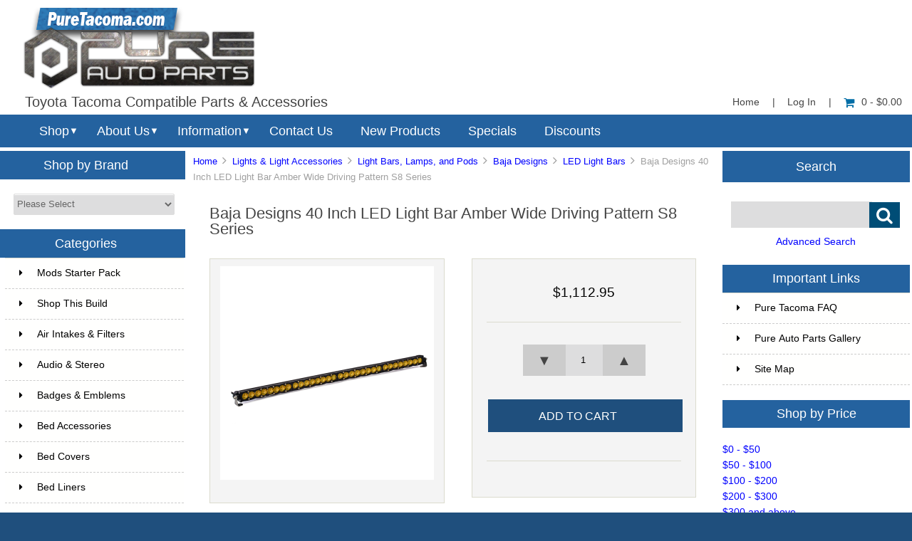

--- FILE ---
content_type: text/html; charset=utf-8
request_url: https://puretacoma.com/index.php?main_page=product_info&products_id=11140
body_size: 97681
content:


<!DOCTYPE html PUBLIC "-//W3C//DTD XHTML 1.0 Transitional//EN" "http://www.w3.org/TR/xhtml1/DTD/xhtml1-transitional.dtd">
<html xmlns="http://www.w3.org/1999/xhtml" dir="ltr" lang="en">
<head>
<title>Baja Designs 40 Inch LED Light Bar Amber Wide Driving Pattern S8 Series [704014] - $1,112.95 : Pure Tacoma, Parts and Accessories for your Toyota Tacoma</title>
<meta http-equiv="Content-Type" content="text/html; charset=utf-8" />
<meta name="keywords" content="Baja Designs 40 Inch LED Light Bar Amber Wide Driving Pattern S8 Series [704014] " />
<meta name="description" content="Pure Tacoma Baja Designs 40 Inch LED Light Bar Amber Wide Driving Pattern S8 Series [704014] - Baja Designs latest LED light bar comes with a few new perks! Enjoy the clean aluminum frame with 25,312 lumens of pure power, low amp draw of 16.23 amps, and nearly 50,000 hours of LED life. The S8 also features upgraded reflectors, an amber backlit feature, and new scalloped housing " />
<meta http-equiv="imagetoolbar" content="no" />
<meta name="author" content="Pure Auto Parts, Inc." />


<meta name="viewport" content="width=device-width, initial-scale=1.0, maximum-scale=1.0, minimum-scale=1.0, user-scalable=no" />



<base href="https://puretacoma.com/" />
<link rel="canonical" href="https://puretacoma.com/index.php?main_page=product_info&amp;products_id=11140" />

<link rel="stylesheet" type="text/css" href="includes/templates/responsive_sheffield_blue/css/style_imagehover.css" />
<link rel="stylesheet" type="text/css" href="includes/templates/responsive_sheffield_blue/css/stylesheet.css" />
<link rel="stylesheet" type="text/css" href="includes/templates/responsive_sheffield_blue/css/stylesheet_flex.css" />
<link rel="stylesheet" type="text/css" href="includes/templates/responsive_sheffield_blue/css/stylesheet_manufacturer_discount.css" />
<link rel="stylesheet" type="text/css" href="includes/templates/responsive_sheffield_blue/css/stylesheet_sidebox.css" />
<link rel="stylesheet" type="text/css" href="includes/templates/responsive_sheffield_blue/css/stylesheet_zen_colorbox.css" />
<script type="text/javascript" src="includes/templates/responsive_sheffield_blue/jscript/jscript_imagehover.js"></script>

<script src="https://code.jquery.com/jquery-3.5.1.min.js" integrity="sha256-9/aliU8dGd2tb6OSsuzixeV4y/faTqgFtohetphbbj0=" crossorigin="anonymous"></script>
<script type="text/javascript">window.jQuery || document.write(unescape('%3Cscript type="text/javascript" src="includes/templates/responsive_sheffield_blue/jscript/jquery.min.js"%3E%3C/script%3E'));</script>

<script type="text/javascript" src="includes/modules/pages/product_info/jscript_textarea_counter.js"></script>
<!-- Global site tag (gtag.js) - Google Analytics -->
<script async src="https://www.googletagmanager.com/gtag/js?id=G-3ENQ7LGVPR"></script>
<script>
  window.dataLayer = window.dataLayer || [];
  function gtag(){dataLayer.push(arguments);}
  gtag('js', new Date());

  gtag('config', 'G-3ENQ7LGVPR');
</script>
<!-- Google Tag Manager -->
<script>(function(w,d,s,l,i){w[l]=w[l]||[];w[l].push({'gtm.start':
new Date().getTime(),event:'gtm.js'});var f=d.getElementsByTagName(s)[0],
j=d.createElement(s),dl=l!='dataLayer'?'&l='+l:'';j.async=true;j.src=
'https://www.googletagmanager.com/gtm.js?id='+i+dl;f.parentNode.insertBefore(j,f);
})(window,document,'script','dataLayer','GTM-57H8W3B');</script>
<!-- End Google Tag Manager -->
<script type="text/javascript"><!--//<![CDATA[
if (typeof zcJS == "undefined" || !zcJS) {
  window.zcJS = { name: 'zcJS', version: '0.1.0.0' };
};

zcJS.ajax = function (options) {
  options.url = options.url.replace("&amp;", unescape("&amp;"));
  var deferred = jQuery.Deferred(function (d) {
      var securityToken = 'cbbe05f7d2817405b343aac4fc6e201e';
      var defaults = {
          cache: false,
          type: 'POST',
          traditional: true,
          dataType: 'json',
          timeout: 5000,
          data: jQuery.extend(true,{
            securityToken: securityToken
        }, options.data)
      },
      settings = jQuery.extend(true, {}, defaults, options);
      if (typeof(console.log) == 'function') {
          console.log( settings );
      }

      d.done(settings.success);
      d.fail(settings.error);
      d.done(settings.complete);
      var jqXHRSettings = jQuery.extend(true, {}, settings, {
          success: function (response, textStatus, jqXHR) {
            d.resolve(response, textStatus, jqXHR);
          },
          error: function (jqXHR, textStatus, errorThrown) {
              if (window.console) {
                if (typeof(console.log) == 'function') {
                  console.log(jqXHR);
                }
              }
              d.reject(jqXHR, textStatus, errorThrown);
          },
          complete: d.resolve
      });
      jQuery.ajax(jqXHRSettings);
   }).fail(function(jqXHR, textStatus, errorThrown) {
   var response = jqXHR.getResponseHeader('status');
   var responseHtml = jqXHR.responseText;
   var contentType = jqXHR.getResponseHeader("content-type");
   switch (response)
     {
       case '403 Forbidden':
         var jsonResponse = JSON.parse(jqXHR.responseText);
         var errorType = jsonResponse.errorType;
         switch (errorType)
         {
           case 'ADMIN_BLOCK_WARNING':
           break;
           case 'AUTH_ERROR':
           break;
           case 'SECURITY_TOKEN':
           break;

           default:
             alert('An Internal Error of type '+errorType+' was received while processing an ajax call. The action you requested could not be completed.');
         }
       break;
       default:
        if (jqXHR.status === 200) {
            if (contentType.toLowerCase().indexOf("text/html") >= 0) {
                document.open();
                document.write(responseHtml);
                document.close();
            }
         }
     }
   });

  var promise = deferred.promise();
  return promise;
};
zcJS.timer = function (options) {
  var defaults = {
    interval: 10000,
    startEvent: null,
    intervalEvent: null,
    stopEvent: null

},
  settings = jQuery.extend(true, {}, defaults, options);

  var enabled = new Boolean(false);
  var timerId = 0;
  var mySelf;
  this.Start = function()
  {
      this.enabled = new Boolean(true);

      mySelf = this;
      mySelf.settings = settings;
      if (mySelf.enabled)
      {
          mySelf.timerId = setInterval(
          function()
          {
              if (mySelf.settings.intervalEvent)
              {
                mySelf.settings.intervalEvent(mySelf);
              }
          }, mySelf.settings.interval);
          if (mySelf.settings.startEvent)
          {
            mySelf.settings.startEvent(mySelf);
          }
      }
  };
  this.Stop = function()
  {
    mySelf.enabled = new Boolean(false);
    clearInterval(mySelf.timerId);
    if (mySelf.settings.stopEvent)
    {
      mySelf.settings.stopEvent(mySelf);
    }
  };
};

//]] --></script>


<script type="text/javascript">
if (typeof jQuery == 'undefined') {
    document.write(unescape("%3Cscript src='//ajax.googleapis.com/ajax/libs/jquery/1.11.2/jquery.min.js' type='text/javascript'%3E%3C/script%3E"));
}
</script>
<script type="text/javascript"><!--
function popupWindow(url) {
  window.open(url,'popupWindow','toolbar=no,location=no,directories=no,status=no,menubar=no,scrollbars=no,resizable=yes,copyhistory=no,width=100,height=100,screenX=150,screenY=150,top=150,left=150')
}
function popupWindowPrice(url) {
  window.open(url,'popupWindow','toolbar=no,location=no,directories=no,status=no,menubar=no,scrollbars=yes,resizable=yes,copyhistory=no,width=600,height=400,screenX=150,screenY=150,top=150,left=150')
}
//--></script>
<script type="text/javascript" src="includes/templates/responsive_sheffield_blue/jscript/jquery.colorbox-min.js"></script><script language="javascript" type="text/javascript">jQuery(function($) {
	$("a[rel^='colorbox']").colorbox({opacity:0.6,speed:400,initialWidth:250,initialHeight:250,overlayClose:false,loop:true,current:"{current} of {total}"});;
  // Disable Colobox on main reviews page image
  $("#productMainImageReview a").removeAttr("rel");
});
//--></script>
<link rel="stylesheet" type="text/css" href="includes/templates/responsive_sheffield_blue/css/responsive.css" /><link rel="stylesheet" type="text/css" href="includes/templates/responsive_sheffield_blue/css/responsive_default.css" />
<script src="includes/templates/responsive_sheffield_blue/jscript/css_browser_selector.js" type="text/javascript"></script>
<link href="//netdna.bootstrapcdn.com/font-awesome/4.3.0/css/font-awesome.css" rel="stylesheet"  type="text/css"/>


</head>

<body id="productinfoBody">

<!-- Google Tag Manager (noscript) -->
<noscript><iframe src="https://www.googletagmanager.com/ns.html?id=GTM-57H8W3B"
height="0" width="0" style="display:none;visibility:hidden"></iframe></noscript>
<!-- End Google Tag Manager (noscript) -->

<script src="includes/templates/responsive_sheffield_blue/jscript/back_to_top.min.js" type="text/javascript"></script>
<script type="text/javascript">
$(document).ready(function(){
BackToTop({
text : '',
autoShow : true,
timeEffect : 750
});
});
</script> 






<!--(BOF - 2.1) Responsive DIY Template Default for 1.5.x (65)-->



<!--bof-header logo and navigation display-->
<div id="headerWrapper" class="">



<div id="top-middle">
<div class="onerow-fluid ">

<!--bof-branding display-->
<div id="logoWrapper">
    <div id="logo"><a href="https://puretacoma.com/"><img src="includes/templates/responsive_sheffield_blue/images/2022-TACO-logo.png" alt="Toyota Tacoma Compatible Parts & Accessories" title=" Toyota Tacoma Compatible Parts & Accessories " width="330" height="117" /></a>    <div id="taglineWrapper">
      <div id="tagline">

Toyota Tacoma Compatible Parts & Accessories
      </div>
    </div>
    </div>




<div id="navMainWrapper">
<div id="navMain">
    <ul>
     <li><a href="https://puretacoma.com/">Home</a> | </li>
    <li class="h-login"><a href="https://puretacoma.com/index.php?main_page=login">Log In</a> | </li>


    <li><a href="https://puretacoma.com/index.php?main_page=shopping_cart"><i class="fa fa-shopping-cart" title="Shopping Cart"></i>0  - $0.00</a></li>


</ul>
</div>
</div>
<!--eof-navigation display-->



<div class="clearBoth"></div>

<!--
<div id="navMainSearch"><form name="quick_find_header" action="https://puretacoma.com/index.php?main_page=advanced_search_result" method="get"><input type="hidden" name="main_page" value="advanced_search_result" /><input type="hidden" name="search_in_description" value="1" /><input type="text" name="keyword" size="6" maxlength="30" class="search-header-box" value="Enter search keywords here" onfocus="if (this.value == 'Enter search keywords here') this.value = '';" onblur="if (this.value == '') this.value = 'Enter search keywords here';" /><input class="cssButton submit_button button  button_search" onmouseover="this.className='cssButtonHover  button_search button_searchHover'" onmouseout="this.className='cssButton submit_button button  button_search'" type="submit" value="&#xf002;" /></form></div>
-->

<div class="clearBoth"></div>
</div>

<!--bof menu display-->

<div class="non-semantic-protector"> 

<div id="menu" class="ribbon">
<ul class="slimmenu ribbon-content">

    <li class="menu-shop shop-li"><a href="" class="mshop">Shop</a>
<ul class="level2"><li class="submenu">
<a href="https://puretacoma.com/index.php?main_page=index&amp;cPath=991">Mods Starter Pack</a><ul class="level3"><li class="submenu">
<a href="https://puretacoma.com/index.php?main_page=index&amp;cPath=991_994">Advanced</a><ul class="level4"><li>
<a href="https://puretacoma.com/index.php?main_page=index&amp;cPath=991_994_995">Budget Package</a></li><li>
<a href="https://puretacoma.com/index.php?main_page=index&amp;cPath=991_994_996">Higher End</a></li></ul></li><li class="submenu">
<a href="https://puretacoma.com/index.php?main_page=index&amp;cPath=991_993">Basics</a><ul class="level4"><li>
<a href="https://puretacoma.com/index.php?main_page=index&amp;cPath=991_993_999">Black-Out Products</a></li><li>
<a href="https://puretacoma.com/index.php?main_page=index&amp;cPath=991_993_998">Floor Mats</a></li><li>
<a href="https://puretacoma.com/index.php?main_page=index&amp;cPath=991_993_997">Protection & Organization</a></li><li>
<a href="https://puretacoma.com/index.php?main_page=index&amp;cPath=991_993_1001">Tonneau Covers</a></li><li>
<a href="https://puretacoma.com/index.php?main_page=index&amp;cPath=991_993_1000">Wheels</a></li></ul></li><li>
<a href="https://puretacoma.com/index.php?main_page=index&amp;cPath=991_1042">Staff Favorites</a></li></ul></li><li class="submenu">
<a href="https://puretacoma.com/index.php?main_page=index&amp;cPath=1082">Shop This Build</a><ul class="level3"><li>
<a href="https://puretacoma.com/index.php?main_page=index&amp;cPath=1082_1083">Warrior Products Tacoma</a></li></ul></li><li class="submenu">
<a href="https://puretacoma.com/index.php?main_page=index&amp;cPath=654">Air Intakes & Filters</a><ul class="level3"><li>
<a href="https://puretacoma.com/index.php?main_page=index&amp;cPath=654_713">1st Gen 1995-2004</a></li><li>
<a href="https://puretacoma.com/index.php?main_page=index&amp;cPath=654_712">2nd Gen 2005-2015</a></li><li>
<a href="https://puretacoma.com/index.php?main_page=index&amp;cPath=654_825">3rd Gen 2016-2023</a></li><li>
<a href="https://puretacoma.com/index.php?main_page=index&amp;cPath=654_807">Snorkels</a></li></ul></li><li>
<a href="https://puretacoma.com/index.php?main_page=index&amp;cPath=853">Audio & Stereo</a></li><li>
<a href="https://puretacoma.com/index.php?main_page=index&amp;cPath=1021">Badges & Emblems</a></li><li class="submenu">
<a href="https://puretacoma.com/index.php?main_page=index&amp;cPath=681">Bed Accessories</a><ul class="level3"><li>
<a href="https://puretacoma.com/index.php?main_page=index&amp;cPath=681_899">Bed Mattresses</a></li><li>
<a href="https://puretacoma.com/index.php?main_page=index&amp;cPath=681_1049">Bed Slides & Drawers</a></li><li>
<a href="https://puretacoma.com/index.php?main_page=index&amp;cPath=681_720">Bed/Cargo Storage</a></li><li>
<a href="https://puretacoma.com/index.php?main_page=index&amp;cPath=681_906">Cargo Area Lights</a></li><li>
<a href="https://puretacoma.com/index.php?main_page=index&amp;cPath=681_718">Tacoma 5ft beds</a></li><li>
<a href="https://puretacoma.com/index.php?main_page=index&amp;cPath=681_719">Tacoma 6ft beds</a></li><li>
<a href="https://puretacoma.com/index.php?main_page=index&amp;cPath=681_721">Tacoma Multi Use Multi Fit</a></li></ul></li><li class="submenu">
<a href="https://puretacoma.com/index.php?main_page=index&amp;cPath=694">Bed Covers</a><ul class="level3"><li>
<a href="https://puretacoma.com/index.php?main_page=index&amp;cPath=694_1140">Bed Campers</a></li><li class="submenu">
<a href="https://puretacoma.com/index.php?main_page=index&amp;cPath=694_716">Tacoma 5ft beds</a><ul class="level4"><li>
<a href="https://puretacoma.com/index.php?main_page=index&amp;cPath=694_716_1008">Hard Covers</a></li><li>
<a href="https://puretacoma.com/index.php?main_page=index&amp;cPath=694_716_1007">Soft Covers</a></li></ul></li><li class="submenu">
<a href="https://puretacoma.com/index.php?main_page=index&amp;cPath=694_717">Tacoma 6ft Beds</a><ul class="level4"><li>
<a href="https://puretacoma.com/index.php?main_page=index&amp;cPath=694_717_1002">Hard Covers</a></li><li>
<a href="https://puretacoma.com/index.php?main_page=index&amp;cPath=694_717_1003">Soft Covers</a></li></ul></li></ul></li><li class="submenu">
<a href="https://puretacoma.com/index.php?main_page=index&amp;cPath=1004">Bed Liners</a><ul class="level3"><li>
<a href="https://puretacoma.com/index.php?main_page=index&amp;cPath=1004_1005">5ft Beds</a></li><li>
<a href="https://puretacoma.com/index.php?main_page=index&amp;cPath=1004_1006">6ft Beds</a></li></ul></li><li>
<a href="https://puretacoma.com/index.php?main_page=index&amp;cPath=724">Black-Out Parts</a></li><li>
<a href="https://puretacoma.com/index.php?main_page=index&amp;cPath=689">Brake Pads & Rotors</a></li><li>
<a href="https://puretacoma.com/index.php?main_page=index&amp;cPath=710">Bull Bars</a></li><li class="submenu">
<a href="https://puretacoma.com/index.php?main_page=index&amp;cPath=254">Bumpers</a><ul class="level3"><li>
<a href="https://puretacoma.com/index.php?main_page=index&amp;cPath=254_890">1st Gen 1995-2004</a></li><li class="submenu">
<a href="https://puretacoma.com/index.php?main_page=index&amp;cPath=254_891">2nd Gen 2005-2015</a><ul class="level4"><li>
<a href="https://puretacoma.com/index.php?main_page=index&amp;cPath=254_891_1017">Front Bumpers</a></li><li>
<a href="https://puretacoma.com/index.php?main_page=index&amp;cPath=254_891_1018">Rear Bumpers</a></li></ul></li><li class="submenu">
<a href="https://puretacoma.com/index.php?main_page=index&amp;cPath=254_892">3rd Gen 2016-2023</a><ul class="level4"><li>
<a href="https://puretacoma.com/index.php?main_page=index&amp;cPath=254_892_1013">Front Bumpers</a></li><li>
<a href="https://puretacoma.com/index.php?main_page=index&amp;cPath=254_892_1012">Rear Bumpers</a></li></ul></li><li>
<a href="https://puretacoma.com/index.php?main_page=index&amp;cPath=254_1197">4th Gen 2024+</a></li><li>
<a href="https://puretacoma.com/index.php?main_page=index&amp;cPath=254_1088">New Model - Over $1K Bumpers</a></li></ul></li><li class="submenu">
<a href="https://puretacoma.com/index.php?main_page=index&amp;cPath=769">Camping Gear</a><ul class="level3"><li>
<a href="https://puretacoma.com/index.php?main_page=index&amp;cPath=769_770">Awnings</a></li><li class="submenu">
<a href="https://puretacoma.com/index.php?main_page=index&amp;cPath=769_1131">Camp Furniture</a><ul class="level4"><li>
<a href="https://puretacoma.com/index.php?main_page=index&amp;cPath=769_1131_1120">Camp Beds & Chairs</a></li><li>
<a href="https://puretacoma.com/index.php?main_page=index&amp;cPath=769_1131_1133">Camp Tables</a></li></ul></li><li>
<a href="https://puretacoma.com/index.php?main_page=index&amp;cPath=769_771">Camp Kitchens & Wares</a></li><li>
<a href="https://puretacoma.com/index.php?main_page=index&amp;cPath=769_1134">Camp Lighting</a></li><li>
<a href="https://puretacoma.com/index.php?main_page=index&amp;cPath=769_772">Camping Essentials</a></li><li>
<a href="https://puretacoma.com/index.php?main_page=index&amp;cPath=769_773">Grills</a></li><li class="submenu">
<a href="https://puretacoma.com/index.php?main_page=index&amp;cPath=769_774">Refrigeration</a><ul class="level4"><li>
<a href="https://puretacoma.com/index.php?main_page=index&amp;cPath=769_774_775">Fridges / Freezers</a></li><li>
<a href="https://puretacoma.com/index.php?main_page=index&amp;cPath=769_774_776">Refrigeration Accessories</a></li></ul></li><li>
<a href="https://puretacoma.com/index.php?main_page=index&amp;cPath=769_777">Tents</a></li><li>
<a href="https://puretacoma.com/index.php?main_page=index&amp;cPath=769_1135">Toilets</a></li><li>
<a href="https://puretacoma.com/index.php?main_page=index&amp;cPath=769_778">Water Solutions</a></li></ul></li><li class="submenu">
<a href="https://puretacoma.com/index.php?main_page=index&amp;cPath=779">CB/GMRS/FRS Radios</a><ul class="level3"><li>
<a href="https://puretacoma.com/index.php?main_page=index&amp;cPath=779_781">Antenna Mounts</a></li><li>
<a href="https://puretacoma.com/index.php?main_page=index&amp;cPath=779_783">Cobra</a></li><li>
<a href="https://puretacoma.com/index.php?main_page=index&amp;cPath=779_785">Galaxy</a></li><li class="submenu">
<a href="https://puretacoma.com/index.php?main_page=index&amp;cPath=779_1178">Rugged Radios</a><ul class="level4"><li>
<a href="https://puretacoma.com/index.php?main_page=index&amp;cPath=779_1178_1180">Handheld Radios</a></li><li>
<a href="https://puretacoma.com/index.php?main_page=index&amp;cPath=779_1178_1179">Mobile Radios</a></li><li>
<a href="https://puretacoma.com/index.php?main_page=index&amp;cPath=779_1178_1181">Accessories</a></li></ul></li><li>
<a href="https://puretacoma.com/index.php?main_page=index&amp;cPath=779_789">Uniden</a></li><li>
<a href="https://puretacoma.com/index.php?main_page=index&amp;cPath=779_780">Accessories</a></li><li>
<a href="https://puretacoma.com/index.php?main_page=index&amp;cPath=779_782">Antennas</a></li><li>
<a href="https://puretacoma.com/index.php?main_page=index&amp;cPath=779_788">SWR Meters</a></li></ul></li><li>
<a href="https://puretacoma.com/index.php?main_page=index&amp;cPath=680">Drivetrain</a></li><li>
<a href="https://puretacoma.com/index.php?main_page=index&amp;cPath=643">Electronics</a></li><li>
<a href="https://puretacoma.com/index.php?main_page=index&amp;cPath=855">Engine Splash Guards</a></li><li class="submenu">
<a href="https://puretacoma.com/index.php?main_page=index&amp;cPath=458">Exhaust</a><ul class="level3"><li>
<a href="https://puretacoma.com/index.php?main_page=index&amp;cPath=458_723">Tacoma Exhausts 2005-2015</a></li><li>
<a href="https://puretacoma.com/index.php?main_page=index&amp;cPath=458_847">Tacoma Exhaust 2016+</a></li></ul></li><li>
<a href="https://puretacoma.com/index.php?main_page=index&amp;cPath=377">Exterior Accessories</a></li><li>
<a href="https://puretacoma.com/index.php?main_page=index&amp;cPath=984">Fenders & Fender flares</a></li><li>
<a href="https://puretacoma.com/index.php?main_page=index&amp;cPath=854">First Aid</a></li><li>
<a href="https://puretacoma.com/index.php?main_page=index&amp;cPath=675">Floor Mats & Liners</a></li><li>
<a href="https://puretacoma.com/index.php?main_page=index&amp;cPath=803">Fuel Cans & Related Parts</a></li><li class="submenu">
<a href="https://puretacoma.com/index.php?main_page=index&amp;cPath=333">Genuine Toyota Parts</a><ul class="level3"><li>
<a href="https://puretacoma.com/index.php?main_page=index&amp;cPath=333_1047">Exterior</a></li><li>
<a href="https://puretacoma.com/index.php?main_page=index&amp;cPath=333_1048">Maintain - Replace</a></li></ul></li><li>
<a href="https://puretacoma.com/index.php?main_page=index&amp;cPath=683">Grille Inserts</a></li><li>
<a href="https://puretacoma.com/index.php?main_page=index&amp;cPath=895">Hoods & Accessories</a></li><li>
<a href="https://puretacoma.com/index.php?main_page=index&amp;cPath=341">Interior Accessories</a></li><li class="submenu">
<a href="https://puretacoma.com/index.php?main_page=index&amp;cPath=1026">Lights & Light Accessories</a><ul class="level3"><li>
<a href="https://puretacoma.com/index.php?main_page=index&amp;cPath=1026_390">Head, Tail, and Brake Lights</a></li><li>
<a href="https://puretacoma.com/index.php?main_page=index&amp;cPath=1026_744">LED Lighting</a></li><li class="submenu">
<a href="https://puretacoma.com/index.php?main_page=index&amp;cPath=1026_72">Light Bars, Lamps, and Pods</a><ul class="level4"><li>
<a href="https://puretacoma.com/index.php?main_page=index&amp;cPath=1026_72_730">ARB</a></li><li class="submenu">
<a href="https://puretacoma.com/index.php?main_page=index&amp;cPath=1026_72_1158">Baja Designs</a><ul class="level5"><li class="submenu">
<a href="https://puretacoma.com/index.php?main_page=index&amp;cPath=1026_72_1158_1159">Accessories</a><ul class="level5"><li>
<a href="https://puretacoma.com/index.php?main_page=index&amp;cPath=1026_72_1158_1159_1160">Anti Theft Hardware Kit</a></li><li>
<a href="https://puretacoma.com/index.php?main_page=index&amp;cPath=1026_72_1158_1159_1161">Fog Light Cover</a></li><li>
<a href="https://puretacoma.com/index.php?main_page=index&amp;cPath=1026_72_1158_1159_1162">LED Light Bar Cover</a></li><li>
<a href="https://puretacoma.com/index.php?main_page=index&amp;cPath=1026_72_1158_1159_1163">Light Bar Lens</a></li><li>
<a href="https://puretacoma.com/index.php?main_page=index&amp;cPath=1026_72_1158_1159_1164">Wire Harness Splitter</a></li><li>
<a href="https://puretacoma.com/index.php?main_page=index&amp;cPath=1026_72_1158_1159_1165">Wiring Harness</a></li></ul></li><li>
<a href="https://puretacoma.com/index.php?main_page=index&amp;cPath=1026_72_1158_1166">Dome Light</a></li><li>
<a href="https://puretacoma.com/index.php?main_page=index&amp;cPath=1026_72_1158_1167">Fog Lights</a></li><li>
<a href="https://puretacoma.com/index.php?main_page=index&amp;cPath=1026_72_1158_1168">LED Light Bars</a></li><li>
<a href="https://puretacoma.com/index.php?main_page=index&amp;cPath=1026_72_1158_1169">LED Light Kit</a></li><li>
<a href="https://puretacoma.com/index.php?main_page=index&amp;cPath=1026_72_1158_1170">LED Light Pods</a></li><li>
<a href="https://puretacoma.com/index.php?main_page=index&amp;cPath=1026_72_1158_1192">Squadron Series</a></li><li>
<a href="https://puretacoma.com/index.php?main_page=index&amp;cPath=1026_72_1158_1171">Work Lights</a></li></ul></li><li>
<a href="https://puretacoma.com/index.php?main_page=index&amp;cPath=1026_72_1136">Body Armor</a></li><li class="submenu">
<a href="https://puretacoma.com/index.php?main_page=index&amp;cPath=1026_72_955">Cali Raised LED</a><ul class="level5"><li>
<a href="https://puretacoma.com/index.php?main_page=index&amp;cPath=1026_72_955_957">LED Bars</a></li><li>
<a href="https://puretacoma.com/index.php?main_page=index&amp;cPath=1026_72_955_956">Pods Work Lights & Bulgs</a></li><li>
<a href="https://puretacoma.com/index.php?main_page=index&amp;cPath=1026_72_955_958">CALI Accessories</a></li></ul></li><li class="submenu">
<a href="https://puretacoma.com/index.php?main_page=index&amp;cPath=1026_72_950">Diode Dynamics</a><ul class="level5"><li>
<a href="https://puretacoma.com/index.php?main_page=index&amp;cPath=1026_72_950_1128">Light Bars</a></li><li>
<a href="https://puretacoma.com/index.php?main_page=index&amp;cPath=1026_72_950_1125">SS2 Series</a></li><li>
<a href="https://puretacoma.com/index.php?main_page=index&amp;cPath=1026_72_950_1126">SS3 Series</a></li><li>
<a href="https://puretacoma.com/index.php?main_page=index&amp;cPath=1026_72_950_1127">Tacoma Kits</a></li></ul></li><li class="submenu">
<a href="https://puretacoma.com/index.php?main_page=index&amp;cPath=1026_72_938">Extreme LED</a><ul class="level5"><li class="submenu">
<a href="https://puretacoma.com/index.php?main_page=index&amp;cPath=1026_72_938_940">LED Light Bars</a><ul class="level5"><li>
<a href="https://puretacoma.com/index.php?main_page=index&amp;cPath=1026_72_938_940_943">Extreme Series 5D Dual Row LED Light Bar - CURVED</a></li><li>
<a href="https://puretacoma.com/index.php?main_page=index&amp;cPath=1026_72_938_940_941">Extreme Series 5D Dual Row LED Light Bar - STRAIGHT</a></li><li>
<a href="https://puretacoma.com/index.php?main_page=index&amp;cPath=1026_72_938_940_945">Extreme Series 5D Single Row LED Light Bars</a></li><li>
<a href="https://puretacoma.com/index.php?main_page=index&amp;cPath=1026_72_938_940_959">X6 10W Series Amber and White Light Bars</a></li><li>
<a href="https://puretacoma.com/index.php?main_page=index&amp;cPath=1026_72_938_940_944">X6S Slim Series 5w Amber and White LED Light Bars</a></li></ul></li><li>
<a href="https://puretacoma.com/index.php?main_page=index&amp;cPath=1026_72_938_939">LED Pods</a></li><li>
<a href="https://puretacoma.com/index.php?main_page=index&amp;cPath=1026_72_938_942">Wiring Harness</a></li></ul></li><li>
<a href="https://puretacoma.com/index.php?main_page=index&amp;cPath=1026_72_78">Hella</a></li><li>
<a href="https://puretacoma.com/index.php?main_page=index&amp;cPath=1026_72_1024">Heretic Studio</a></li><li>
<a href="https://puretacoma.com/index.php?main_page=index&amp;cPath=1026_72_76">IPF</a></li><li>
<a href="https://puretacoma.com/index.php?main_page=index&amp;cPath=1026_72_79">KC HiLiTES</a></li><li class="submenu">
<a href="https://puretacoma.com/index.php?main_page=index&amp;cPath=1026_72_965">Rigid Industries</a><ul class="level5"><li>
<a href="https://puretacoma.com/index.php?main_page=index&amp;cPath=1026_72_965_1142">360-Series</a></li><li>
<a href="https://puretacoma.com/index.php?main_page=index&amp;cPath=1026_72_965_1144">A-Series</a></li><li>
<a href="https://puretacoma.com/index.php?main_page=index&amp;cPath=1026_72_965_969">Accessories</a></li><li>
<a href="https://puretacoma.com/index.php?main_page=index&amp;cPath=1026_72_965_972">Adapt</a></li><li>
<a href="https://puretacoma.com/index.php?main_page=index&amp;cPath=1026_72_965_1143">Adapt E-Series</a></li><li>
<a href="https://puretacoma.com/index.php?main_page=index&amp;cPath=1026_72_965_974">Chase</a></li><li>
<a href="https://puretacoma.com/index.php?main_page=index&amp;cPath=1026_72_965_968">D-Series Pro</a></li><li>
<a href="https://puretacoma.com/index.php?main_page=index&amp;cPath=1026_72_965_973">D-SS Pro</a></li><li>
<a href="https://puretacoma.com/index.php?main_page=index&amp;cPath=1026_72_965_1145">D-XL Pro</a></li><li>
<a href="https://puretacoma.com/index.php?main_page=index&amp;cPath=1026_72_965_967">E-Series Pro</a></li><li>
<a href="https://puretacoma.com/index.php?main_page=index&amp;cPath=1026_72_965_1146">Ignite</a></li><li>
<a href="https://puretacoma.com/index.php?main_page=index&amp;cPath=1026_72_965_1147">Q-Series Pro</a></li><li>
<a href="https://puretacoma.com/index.php?main_page=index&amp;cPath=1026_72_965_1148">Radiance</a></li><li>
<a href="https://puretacoma.com/index.php?main_page=index&amp;cPath=1026_72_965_1149">Radiance Plus</a></li><li>
<a href="https://puretacoma.com/index.php?main_page=index&amp;cPath=1026_72_965_1150">RDS SR-Series</a></li><li>
<a href="https://puretacoma.com/index.php?main_page=index&amp;cPath=1026_72_965_966">RDS-Series Pro</a></li><li>
<a href="https://puretacoma.com/index.php?main_page=index&amp;cPath=1026_72_965_1152">Scene</a></li><li>
<a href="https://puretacoma.com/index.php?main_page=index&amp;cPath=1026_72_965_1154">SR-L Series</a></li><li>
<a href="https://puretacoma.com/index.php?main_page=index&amp;cPath=1026_72_965_1155">SR-M Pro</a></li><li>
<a href="https://puretacoma.com/index.php?main_page=index&amp;cPath=1026_72_965_1156">SR-Q Pro</a></li><li>
<a href="https://puretacoma.com/index.php?main_page=index&amp;cPath=1026_72_965_1157">SR-Series Pro</a></li></ul></li><li>
<a href="https://puretacoma.com/index.php?main_page=index&amp;cPath=1026_72_980">Rough Country</a></li><li>
<a href="https://puretacoma.com/index.php?main_page=index&amp;cPath=1026_72_933">Twisted Pro All-Terrain</a></li></ul></li><li class="submenu">
<a href="https://puretacoma.com/index.php?main_page=index&amp;cPath=1026_828">Light Mounts & Kits</a><ul class="level4"><li>
<a href="https://puretacoma.com/index.php?main_page=index&amp;cPath=1026_828_1139">1996-2004 Tacoma</a></li><li>
<a href="https://puretacoma.com/index.php?main_page=index&amp;cPath=1026_828_977">2005-2015 Tacoma</a></li><li>
<a href="https://puretacoma.com/index.php?main_page=index&amp;cPath=1026_828_978">2016-2021 Tacoma</a></li><li>
<a href="https://puretacoma.com/index.php?main_page=index&amp;cPath=1026_828_1174">2016-2022 Tacoma</a></li></ul></li></ul></li><li class="submenu">
<a href="https://puretacoma.com/index.php?main_page=index&amp;cPath=673">Lockers & Differentials</a><ul class="level3"><li>
<a href="https://puretacoma.com/index.php?main_page=index&amp;cPath=673_715">Lockers & Diffs 1995-2004</a></li><li>
<a href="https://puretacoma.com/index.php?main_page=index&amp;cPath=673_714">Lockers & Diffs 2005-2015</a></li><li>
<a href="https://puretacoma.com/index.php?main_page=index&amp;cPath=673_934">Lockers & Diffs 2016+</a></li></ul></li><li class="submenu">
<a href="https://puretacoma.com/index.php?main_page=index&amp;cPath=804">Maintenance</a><ul class="level3"><li>
<a href="https://puretacoma.com/index.php?main_page=index&amp;cPath=804_806">1995-2005 First Gen Tacoma</a></li><li>
<a href="https://puretacoma.com/index.php?main_page=index&amp;cPath=804_805">2005-2015 Second Gen Tacoma</a></li><li>
<a href="https://puretacoma.com/index.php?main_page=index&amp;cPath=804_812">2016+ Third Gen Tacoma</a></li></ul></li><li class="submenu">
<a href="https://puretacoma.com/index.php?main_page=index&amp;cPath=70">Off-Road Accessories</a><ul class="level3"><li>
<a href="https://puretacoma.com/index.php?main_page=index&amp;cPath=70_249">Air Compressor Accessories</a></li><li>
<a href="https://puretacoma.com/index.php?main_page=index&amp;cPath=70_81">Air Compressor/Onboad Air</a></li><li>
<a href="https://puretacoma.com/index.php?main_page=index&amp;cPath=70_1090">Extraction Boards</a></li><li>
<a href="https://puretacoma.com/index.php?main_page=index&amp;cPath=70_346">Fourtreks Mounting Solutions</a></li><li>
<a href="https://puretacoma.com/index.php?main_page=index&amp;cPath=70_685">Light Covers</a></li><li>
<a href="https://puretacoma.com/index.php?main_page=index&amp;cPath=70_791">Off-Road Essentials</a></li><li>
<a href="https://puretacoma.com/index.php?main_page=index&amp;cPath=70_682">Rack Accessories</a></li><li>
<a href="https://puretacoma.com/index.php?main_page=index&amp;cPath=70_792">Synthetic Winch Rope</a></li><li>
<a href="https://puretacoma.com/index.php?main_page=index&amp;cPath=70_80">Tire/Wheel Accessories</a></li><li>
<a href="https://puretacoma.com/index.php?main_page=index&amp;cPath=70_25">Winch Accessories</a></li></ul></li><li>
<a href="https://puretacoma.com/index.php?main_page=index&amp;cPath=729">Performance</a></li><li>
<a href="https://puretacoma.com/index.php?main_page=index&amp;cPath=960">Pet Safety/Seat Belts</a></li><li>
<a href="https://puretacoma.com/index.php?main_page=index&amp;cPath=650">Roof Racks</a></li><li>
<a href="https://puretacoma.com/index.php?main_page=index&amp;cPath=845">Seat Covers</a></li><li class="submenu">
<a href="https://puretacoma.com/index.php?main_page=index&amp;cPath=649">Skid Plates</a><ul class="level3"><li>
<a href="https://puretacoma.com/index.php?main_page=index&amp;cPath=649_692">All Pro</a></li><li>
<a href="https://puretacoma.com/index.php?main_page=index&amp;cPath=649_935">ARB</a></li><li>
<a href="https://puretacoma.com/index.php?main_page=index&amp;cPath=649_1191">Cali Raised</a></li><li>
<a href="https://puretacoma.com/index.php?main_page=index&amp;cPath=649_883">CBI Offroad Fab</a></li><li>
<a href="https://puretacoma.com/index.php?main_page=index&amp;cPath=649_1123">DV8</a></li><li>
<a href="https://puretacoma.com/index.php?main_page=index&amp;cPath=649_1112">Icon Vehicle Dynamics</a></li><li>
<a href="https://puretacoma.com/index.php?main_page=index&amp;cPath=649_932">Pro Comp</a></li><li class="submenu">
<a href="https://puretacoma.com/index.php?main_page=index&amp;cPath=649_693">RCI Off Road</a><ul class="level4"><li>
<a href="https://puretacoma.com/index.php?main_page=index&amp;cPath=649_693_838">2005-2015 Tacoma</a></li><li>
<a href="https://puretacoma.com/index.php?main_page=index&amp;cPath=649_693_839">2016-2021 Tacoma</a></li><li>
<a href="https://puretacoma.com/index.php?main_page=index&amp;cPath=649_693_1172">2016-2023 Tacoma</a></li><li>
<a href="https://puretacoma.com/index.php?main_page=index&amp;cPath=649_693_1195">2024-Present</a></li></ul></li><li>
<a href="https://puretacoma.com/index.php?main_page=index&amp;cPath=649_1084">Ricochet Off-Road</a></li><li>
<a href="https://puretacoma.com/index.php?main_page=index&amp;cPath=649_1190">Scorpion Extreme Products</a></li><li>
<a href="https://puretacoma.com/index.php?main_page=index&amp;cPath=649_849">Skidmark 4x4</a></li><li>
<a href="https://puretacoma.com/index.php?main_page=index&amp;cPath=649_848">Toyota OEM</a></li></ul></li><li class="submenu">
<a href="https://puretacoma.com/index.php?main_page=index&amp;cPath=648">Sliders / Steps / Nerf Bars</a><ul class="level3"><li>
<a href="https://puretacoma.com/index.php?main_page=index&amp;cPath=648_811">Sliders / Nerf Bars  2016+</a></li><li>
<a href="https://puretacoma.com/index.php?main_page=index&amp;cPath=648_709">Tacoma Access Cab Sliders/Bars</a></li><li>
<a href="https://puretacoma.com/index.php?main_page=index&amp;cPath=648_707">Tacoma Double Cab Sliders/Bars</a></li><li>
<a href="https://puretacoma.com/index.php?main_page=index&amp;cPath=648_708">Tacoma Regular Cab Sliders/Bars</a></li><li>
<a href="https://puretacoma.com/index.php?main_page=index&amp;cPath=648_818">Tacoma Steps</a></li></ul></li><li>
<a href="https://puretacoma.com/index.php?main_page=index&amp;cPath=674">Storage & Bags</a></li><li class="submenu">
<a href="https://puretacoma.com/index.php?main_page=index&amp;cPath=375">Suspension / Lift Kits</a><ul class="level3"><li>
<a href="https://puretacoma.com/index.php?main_page=index&amp;cPath=375_858">Addco</a></li><li>
<a href="https://puretacoma.com/index.php?main_page=index&amp;cPath=375_896">Air Lift</a></li><li class="submenu">
<a href="https://puretacoma.com/index.php?main_page=index&amp;cPath=375_701">All Pro Off-Road</a><ul class="level4"><li>
<a href="https://puretacoma.com/index.php?main_page=index&amp;cPath=375_701_703">2nd Gen 2005-2015</a></li><li>
<a href="https://puretacoma.com/index.php?main_page=index&amp;cPath=375_701_893">3rd Gen 2016+</a></li></ul></li><li>
<a href="https://puretacoma.com/index.php?main_page=index&amp;cPath=375_728">Bilstein</a></li><li>
<a href="https://puretacoma.com/index.php?main_page=index&amp;cPath=375_963">Camburg</a></li><li>
<a href="https://puretacoma.com/index.php?main_page=index&amp;cPath=375_843">DayStar</a></li><li>
<a href="https://puretacoma.com/index.php?main_page=index&amp;cPath=375_1193">DuroBumps</a></li><li>
<a href="https://puretacoma.com/index.php?main_page=index&amp;cPath=375_1109">Eibach</a></li><li>
<a href="https://puretacoma.com/index.php?main_page=index&amp;cPath=375_1041">Energy Suspension</a></li><li>
<a href="https://puretacoma.com/index.php?main_page=index&amp;cPath=375_652">Fabtech</a></li><li>
<a href="https://puretacoma.com/index.php?main_page=index&amp;cPath=375_894">Fox Shox</a></li><li>
<a href="https://puretacoma.com/index.php?main_page=index&amp;cPath=375_846">Ground Force</a></li><li class="submenu">
<a href="https://puretacoma.com/index.php?main_page=index&amp;cPath=375_644">Icon Vehicle Dynamics</a><ul class="level4"><li>
<a href="https://puretacoma.com/index.php?main_page=index&amp;cPath=375_644_1043">1996-2004 Tacoma</a></li><li>
<a href="https://puretacoma.com/index.php?main_page=index&amp;cPath=375_644_826">2005-2015 Tacoma</a></li><li>
<a href="https://puretacoma.com/index.php?main_page=index&amp;cPath=375_644_827">2016+ Tacoma</a></li></ul></li><li>
<a href="https://puretacoma.com/index.php?main_page=index&amp;cPath=375_1118">Low Range Off-Road</a></li><li>
<a href="https://puretacoma.com/index.php?main_page=index&amp;cPath=375_1107">MaxTrac</a></li><li>
<a href="https://puretacoma.com/index.php?main_page=index&amp;cPath=375_653">Old Man Emu (ARB)</a></li><li>
<a href="https://puretacoma.com/index.php?main_page=index&amp;cPath=375_651">Procomp</a></li><li class="submenu">
<a href="https://puretacoma.com/index.php?main_page=index&amp;cPath=375_696">Radflo</a><ul class="level4"><li>
<a href="https://puretacoma.com/index.php?main_page=index&amp;cPath=375_696_697">1996 - 2004 Tacoma</a></li><li>
<a href="https://puretacoma.com/index.php?main_page=index&amp;cPath=375_696_698">2005 - 2015 Tacoma</a></li><li>
<a href="https://puretacoma.com/index.php?main_page=index&amp;cPath=375_696_937">2016 - 2019 Tacoma</a></li></ul></li><li>
<a href="https://puretacoma.com/index.php?main_page=index&amp;cPath=375_1108">Rancho</a></li><li>
<a href="https://puretacoma.com/index.php?main_page=index&amp;cPath=375_1119">RCV Performance</a></li><li>
<a href="https://puretacoma.com/index.php?main_page=index&amp;cPath=375_824">ReadyLift</a></li><li>
<a href="https://puretacoma.com/index.php?main_page=index&amp;cPath=375_645">Rough Country</a></li><li>
<a href="https://puretacoma.com/index.php?main_page=index&amp;cPath=375_901">Rugged Off Road</a></li><li>
<a href="https://puretacoma.com/index.php?main_page=index&amp;cPath=375_1027">Specialty Products Company</a></li><li>
<a href="https://puretacoma.com/index.php?main_page=index&amp;cPath=375_725">Sway-a-way</a></li><li class="submenu">
<a href="https://puretacoma.com/index.php?main_page=index&amp;cPath=375_738">Total Chaos</a><ul class="level4"><li>
<a href="https://puretacoma.com/index.php?main_page=index&amp;cPath=375_738_739">1996-2004 Tacoma</a></li><li>
<a href="https://puretacoma.com/index.php?main_page=index&amp;cPath=375_738_740">2005-2015 Tacoma</a></li><li>
<a href="https://puretacoma.com/index.php?main_page=index&amp;cPath=375_738_907">2016-2023 Tacoma</a></li><li>
<a href="https://puretacoma.com/index.php?main_page=index&amp;cPath=375_738_1194">2024-Present Tacoma</a></li></ul></li><li>
<a href="https://puretacoma.com/index.php?main_page=index&amp;cPath=375_677">Trail Gear</a></li><li>
<a href="https://puretacoma.com/index.php?main_page=index&amp;cPath=375_684">TRD</a></li><li>
<a href="https://puretacoma.com/index.php?main_page=index&amp;cPath=375_1124">Westcott Designs</a></li></ul></li><li class="submenu">
<a href="https://puretacoma.com/index.php?main_page=index&amp;cPath=1099">Tires</a><ul class="level3"><li>
<a href="https://puretacoma.com/index.php?main_page=index&amp;cPath=1099_1104">Toyo</a></li></ul></li><li>
<a href="https://puretacoma.com/index.php?main_page=index&amp;cPath=842">Towing</a></li><li>
<a href="https://puretacoma.com/index.php?main_page=index&amp;cPath=851">TRD PRO</a></li><li>
<a href="https://puretacoma.com/index.php?main_page=index&amp;cPath=445">Universal Accessories</a></li><li class="submenu">
<a href="https://puretacoma.com/index.php?main_page=index&amp;cPath=876">Wheels</a><ul class="level3"><li>
<a href="https://puretacoma.com/index.php?main_page=index&amp;cPath=876_1091">Dick Cepek</a></li><li>
<a href="https://puretacoma.com/index.php?main_page=index&amp;cPath=876_985">Enkei Wheels</a></li><li>
<a href="https://puretacoma.com/index.php?main_page=index&amp;cPath=876_1093">Grid Off-Road</a></li><li>
<a href="https://puretacoma.com/index.php?main_page=index&amp;cPath=876_879">Icon Vehicle Dynamics</a></li><li>
<a href="https://puretacoma.com/index.php?main_page=index&amp;cPath=876_1096">KMC - XC Series</a></li><li class="submenu">
<a href="https://puretacoma.com/index.php?main_page=index&amp;cPath=876_878">Method Race Wheels</a><ul class="level4"><li>
<a href="https://puretacoma.com/index.php?main_page=index&amp;cPath=876_878_1176">Street Series</a></li><li>
<a href="https://puretacoma.com/index.php?main_page=index&amp;cPath=876_878_1177">Trail Series</a></li></ul></li><li>
<a href="https://puretacoma.com/index.php?main_page=index&amp;cPath=876_1113">Pro Comp</a></li><li>
<a href="https://puretacoma.com/index.php?main_page=index&amp;cPath=876_1094">Raceline</a></li><li>
<a href="https://puretacoma.com/index.php?main_page=index&amp;cPath=876_877">Toyota OEM</a></li><li>
<a href="https://puretacoma.com/index.php?main_page=index&amp;cPath=876_881">Trail Gear</a></li><li>
<a href="https://puretacoma.com/index.php?main_page=index&amp;cPath=876_1098">Lug Nuts</a></li></ul></li><li class="submenu">
<a href="https://puretacoma.com/index.php?main_page=index&amp;cPath=24">Winches & Winch Accessories</a><ul class="level3"><li>
<a href="https://puretacoma.com/index.php?main_page=index&amp;cPath=24_1087">Rough Country</a></li><li>
<a href="https://puretacoma.com/index.php?main_page=index&amp;cPath=24_679">Smittybilt</a></li><li>
<a href="https://puretacoma.com/index.php?main_page=index&amp;cPath=24_882">Winch Accessories</a></li></ul></li><li>
<a href="https://puretacoma.com/index.php?main_page=index&amp;cPath=976">Advanced Fiberglass</a></li><li class="submenu">
<a href="https://puretacoma.com/index.php?main_page=index&amp;cPath=864">AFE Power</a><ul class="level3"><li>
<a href="https://puretacoma.com/index.php?main_page=index&amp;cPath=864_886">1st Gen 1995-2004</a></li><li>
<a href="https://puretacoma.com/index.php?main_page=index&amp;cPath=864_887">2nd Gen 2005-2015</a></li><li>
<a href="https://puretacoma.com/index.php?main_page=index&amp;cPath=864_888">3rd Gen 2016+</a></li></ul></li><li>
<a href="https://puretacoma.com/index.php?main_page=index&amp;cPath=1019">ARB</a></li><li>
<a href="https://puretacoma.com/index.php?main_page=index&amp;cPath=863">Baja Rack</a></li><li class="submenu">
<a href="https://puretacoma.com/index.php?main_page=index&amp;cPath=951">C4Fabrication</a><ul class="level3"><li>
<a href="https://puretacoma.com/index.php?main_page=index&amp;cPath=951_952">2005-2011 Tacomas</a></li><li>
<a href="https://puretacoma.com/index.php?main_page=index&amp;cPath=951_954">2016+ Tacomas</a></li></ul></li><li>
<a href="https://puretacoma.com/index.php?main_page=index&amp;cPath=1085">Cali Raised LED</a></li><li>
<a href="https://puretacoma.com/index.php?main_page=index&amp;cPath=897">Fab Fours</a></li><li>
<a href="https://puretacoma.com/index.php?main_page=index&amp;cPath=861">Front Runner</a></li><li>
<a href="https://puretacoma.com/index.php?main_page=index&amp;cPath=986">IPCW</a></li><li class="submenu">
<a href="https://puretacoma.com/index.php?main_page=index&amp;cPath=871">RCI Off Road</a><ul class="level3"><li>
<a href="https://puretacoma.com/index.php?main_page=index&amp;cPath=871_989">1995-2004 Tacoma</a></li><li>
<a href="https://puretacoma.com/index.php?main_page=index&amp;cPath=871_981">2005-2015 Tacoma</a></li><li>
<a href="https://puretacoma.com/index.php?main_page=index&amp;cPath=871_1175">2016-2023 Tacoma</a></li><li>
<a href="https://puretacoma.com/index.php?main_page=index&amp;cPath=871_1196">2024-Present Tacoma</a></li></ul></li><li>
<a href="https://puretacoma.com/index.php?main_page=index&amp;cPath=705">Rhino-Rack</a></li><li>
<a href="https://puretacoma.com/index.php?main_page=index&amp;cPath=856">Trail-Gear</a></li><li>
<a href="https://puretacoma.com/index.php?main_page=index&amp;cPath=936">Warrior Products</a></li><li>
<a href="https://puretacoma.com/index.php?main_page=index&amp;cPath=1138">Overland Vehicle Systems</a></li><li>
<a href="https://puretacoma.com/index.php?main_page=index&amp;cPath=672">Gift Certificates</a></li></ul>                        
</li>

<!-- 
<li class="brands-li"><a href="https://puretacoma.com/index.php?main_page=index" class="drop">Brands</a>
              <ul >
-->
<!--bof shop by brand   -->

               <!--
                    </ul>
-->
        </li><!-- eof shop by brand    -->

		    <li class="aboutus-li"><a href="https://puretacoma.com/index.php?main_page=about_us" class="drop">About Us</a><!-- bof about us -->
<ul>
<li>

            <div class="dropdown_aboutus">
                    
  <h2>Welcome to PureTacoma.com!</h2>

  <p class="mega-about">At PureTacoma.com, you will find the largest selection of Tacoma compatible parts and accessories on the web. We are dedicated to providing you with the best customer service around.</p>             
                        <img src="includes/templates/responsive_sheffield_blue/images/about-us.jpg"   class="imgshadow_light aboutus-image" alt="about us"  />    
<div class="clearBoth"></div>
            </div>
</li> 
</ul>

       </li><!-- eof about us -->


<li class="info-li"><a href="https://puretacoma.com/index.php?main_page=shippinginfo" class="minfo">Information</a>
    <ul class="level2">
    <li><a href="https://puretacoma.com/index.php?main_page=shippinginfo">Customer Service</a>
    <ul>
    <li><a href="https://puretacoma.com/index.php?main_page=about_us">About Us</a></li>
      <li><a href="https://puretacoma.com/index.php?main_page=login">Log In</a></li>
   <li><a href="https://puretacoma.com/index.php?main_page=create_account">Create Account</a></li>
     <li><a href="https://puretacoma.com/index.php?main_page=shippinginfo">Shipping &amp; Returns</a></li>
      <li><a href="https://puretacoma.com/index.php?main_page=privacy">Privacy Notice</a></li>
  <li><a href="https://puretacoma.com/index.php?main_page=conditions">Conditions of Use</a></li>
         </ul>
    </li>
    <li><a href="https://puretacoma.com/index.php?main_page=site_map">General Info</a>
    <ul>
     <li><a href="https://puretacoma.com/index.php?main_page=site_map">Site Map</a></li>
        <li><a href="https://puretacoma.com/index.php?main_page=gv_faq">Gift Certificate FAQ</a></li>
  <li><a href="https://puretacoma.com/index.php?main_page=discount_coupon">Discount Coupons</a></li>
             <li><a href="https://puretacoma.com/index.php?main_page=unsubscribe">Newsletter Unsubscribe</a></li>
          </ul>
    </li>

      <li><a href="javascript:void(0)">Useful Links</a>
    <ul>
   
          <li><a href="http://www.purefjcruiser.com/gallery" rel="noreferrer noopener" target="_blank">Pure Auto Parts Gallery</a></li>
          <li><a href="https://puretacoma.com/index.php?main_page=page_2">Pure Tacoma FAQ</a></li>
 </ul>
    </li>
	    </ul>
    </li>
    <li class="contact-us-li"><a href="https://puretacoma.com/index.php?main_page=contact_us" class="mcontact">Contact Us</a></li>
    <li class="new-products-li"><a href="https://puretacoma.com/index.php?main_page=products_new" class="mcontact">New Products</a></li>
    <li class="new-products-li"><a href="https://puretacoma.com/index.php?main_page=specials" class="mcontact">Specials</a></li>
    <li class="new-products-li"><a href="https://puretacoma.com/index.php?main_page=discounts" class="mcontact">Discounts</a></li>

</ul>


</div>

</div>


<script src="includes/templates/responsive_sheffield_blue/jscript/jquery.slimmenu.min.js" type="text/javascript"></script>
<script src="https://cdnjs.cloudflare.com/ajax/libs/jquery-easing/1.3/jquery.easing.min.js" type="text/javascript"></script> 

	
<script type="text/javascript">
    $('ul.slimmenu').slimmenu(
			      {
			      resizeWidth: '800',
				  collapserTitle: '',
				  animSpeed: 'medium',
				  easingEffect: null,
				  indentChildren: false,
				  childrenIndenter: '&nbsp;'
				  });
</script>

  
<!--eof menu display-->




<div id="mobile-nav1">
<a href="https://puretacoma.com/index.php?main_page=account"><i class="fa fa-user" title="My Account"></i></a>

<a href="https://puretacoma.com/index.php?main_page=advanced_search"><i class="fa fa-search" title="Search"></i></a>

<div id="header-cart">
   <a href="https://puretacoma.com/index.php?main_page=shopping_cart">0  - $0.00</a>
   </div>
</div>



<div class="clearBoth"></div>
<!--eof-branding display-->
<!--eof-header logo and navigation display-->

</div>
</div>


<div class="onerow-fluid">



</div>







<!--bof-optional categories tabs navigation display-->
<!--eof-optional categories tabs navigation display-->

<!--bof-header ezpage links-->
<!--eof-header ezpage links-->
</div>






<div class="onerow-fluid ">


<div class="col200">



<!--// bof: manufacturers //-->
<div class="leftBoxContainer minWidthHide" id="manufacturers">

<div class="ribbon1">
<h3 class="leftBoxHeading ribbon1-content" id="manufacturersHeading">Shop by Brand</h3>
</div>

<div id="manufacturersContent" class="sideBoxContent centeredContent"><form name="manufacturers_form" action="https://puretacoma.com/index.php?main_page=index" method="get"><input type="hidden" name="main_page" value="index" /><select id="select-manufacturers_id" name="manufacturers_id" onchange="this.form.submit();" size="0" style="width: 90%; margin: auto;">
  <option value="" selected="selected">Please Select</option>
  <option value="289">Access Cover</option>
  <option value="302">Accessories Unlimite..</option>
  <option value="242">Addco</option>
  <option value="258">Addictive Desert Des..</option>
  <option value="384">Advanced Fiberglass ..</option>
  <option value="4">AFE Power</option>
  <option value="347">Air Lift</option>
  <option value="354">AirBedZ</option>
  <option value="478">Alcon</option>
  <option value="1">All-Pro Off-Road</option>
  <option value="432">AlphaRex</option>
  <option value="225">American Shifter</option>
  <option value="318">AMP Research</option>
  <option value="135">Anzo</option>
  <option value="6">ARB</option>
  <option value="161">Aries</option>
  <option value="408">Armordillo</option>
  <option value="490">Astatic</option>
  <option value="328">Au-ve-co</option>
  <option value="429">Autometer</option>
  <option value="371">Avid</option>
  <option value="314">AVS</option>
  <option value="471">Backwoods</option>
  <option value="401">Badge Store USA</option>
  <option value="482">Baja Designs</option>
  <option value="91">Baja Rack</option>
  <option value="265">BakBox</option>
  <option value="350">Bakflip</option>
  <option value="430">Bartact</option>
  <option value="285">Bed Rug</option>
  <option value="241">Bilstein</option>
  <option value="428">Black Horse</option>
  <option value="41">Body Armor</option>
  <option value="170">Borla</option>
  <option value="253">BubbaRope</option>
  <option value="331">C4 Fabrication</option>
  <option value="377">Cali Raised LED</option>
  <option value="49">Camburg</option>
  <option value="415">Cargo Ease</option>
  <option value="487">Cargo Glide</option>
  <option value="337">Carhartt</option>
  <option value="159">CARR</option>
  <option value="341">Cascadia4x4</option>
  <option value="336">CBI Offroad</option>
  <option value="321">Clazzio</option>
  <option value="353">Coast to Coast</option>
  <option value="301">Cobra Electronics</option>
  <option value="453">Coghlan&#039;s</option>
  <option value="92">Covercraft</option>
  <option value="419">CSF, Inc</option>
  <option value="8">Daystar</option>
  <option value="164">Dee Zee</option>
  <option value="263">Delta</option>
  <option value="376">Diode Dynamics</option>
  <option value="486">Diode Dynamics / For..</option>
  <option value="424">Dobinsons</option>
  <option value="382">Dorman</option>
  <option value="494">DuroBumps</option>
  <option value="426">DV8</option>
  <option value="489">Dynomat</option>
  <option value="11">EBC Brakes</option>
  <option value="451">Eibach</option>
  <option value="413">Energy Suspension</option>
  <option value="390">Enkei Wheels</option>
  <option value="39">Expedition One</option>
  <option value="271">Extang</option>
  <option value="375">Extreme LED</option>
  <option value="12">Extreme Outback</option>
  <option value="200">Fabtech</option>
  <option value="485">Fairchild Industries</option>
  <option value="473">Faulkner</option>
  <option value="300">FireStik</option>
  <option value="193">Flex-a-lite</option>
  <option value="14">Flowmaster</option>
  <option value="153">Fourtreks</option>
  <option value="344">Fox Shox</option>
  <option value="251">Front Runner Outfitt..</option>
  <option value="304">Galaxy Radios</option>
  <option value="146">Go Rhino</option>
  <option value="436">Grid Off-Road</option>
  <option value="324">Ground Force</option>
  <option value="308">GTS</option>
  <option value="16">Hawk Performance</option>
  <option value="17">Hella</option>
  <option value="407">Heretic Studio</option>
  <option value="76">Husky Liners</option>
  <option value="59">Hypertech</option>
  <option value="18">Icon Vehicle Dynamic..</option>
  <option value="182">Injen</option>
  <option value="70">IPCW</option>
  <option value="468">JACO</option>
  <option value="20">KC HiLiTES</option>
  <option value="288">Koneta</option>
  <option value="423">Lamin-X</option>
  <option value="456">Low Range Off-Road</option>
  <option value="216">Lund</option>
  <option value="21">Magnaflow</option>
  <option value="450">MaxTrac</option>
  <option value="22">MBRP</option>
  <option value="208">Metal-Tech</option>
  <option value="283">Method Race Wheels</option>
  <option value="303">Metra</option>
  <option value="25">Mile Marker</option>
  <option value="455">Milenco America</option>
  <option value="393">Monster Hooks</option>
  <option value="334">My Medic</option>
  <option value="26">N-Fab</option>
  <option value="443">N2 Designs</option>
  <option value="332">OEM AUDIO PLUS</option>
  <option value="211">OK Offroad</option>
  <option value="71">Old Man Emu</option>
  <option value="180">Oracle Lights</option>
  <option value="477">Overland Vehicle Sys..</option>
  <option value="406">Pace Edwards</option>
  <option value="297">PendaForm</option>
  <option value="367">PopnLock</option>
  <option value="374">Power Stop</option>
  <option value="61">Pro Comp</option>
  <option value="238">Pure Auto Parts</option>
  <option value="438">RaceLine</option>
  <option value="333">RAD Rubber Designs</option>
  <option value="249">Radflo</option>
  <option value="444">Ranch Hand</option>
  <option value="214">Rancho</option>
  <option value="437">Raptor Series</option>
  <option value="388">Raybestos</option>
  <option value="270">RCI Off Road</option>
  <option value="457">RCV Performance Prod..</option>
  <option value="151">ReadyLift</option>
  <option value="28">Real Wheels</option>
  <option value="422">Redline Tuning</option>
  <option value="284">Reflexxion</option>
  <option value="319">Retrax</option>
  <option value="417">Revolution Gear</option>
  <option value="267">Rhino-Rack</option>
  <option value="212">Ricochet Off-Road Ar..</option>
  <option value="425">Rightline Gear</option>
  <option value="481">Rigid Industries</option>
  <option value="346">RK Sport</option>
  <option value="29">Rough Country</option>
  <option value="491">Royal Hooks Off-Road</option>
  <option value="488">Rugged Radios</option>
  <option value="240">Rugged Ridge</option>
  <option value="467">Salex Organizers</option>
  <option value="492">Scorpion Extreme Pro..</option>
  <option value="362">SDHQ Off Road</option>
  <option value="493">Sherpa Equipment Co.</option>
  <option value="403">Skidmark 4x4</option>
  <option value="230">Smittybilt</option>
  <option value="394">Spec-D Tuning</option>
  <option value="466">Specialty Products C..</option>
  <option value="244">Spidertrax</option>
  <option value="343">Sprint Booster</option>
  <option value="278">Spyder</option>
  <option value="282">Sway-a-way</option>
  <option value="469">SwissLink</option>
  <option value="409">Tembo Tusk</option>
  <option value="217">Thule</option>
  <option value="203">Total Chaos</option>
  <option value="448">Toyo Tires</option>
  <option value="32">Toyota</option>
  <option value="247">Trail Gear</option>
  <option value="359">Truxedo</option>
  <option value="364">Twisted Pro All-Terr..</option>
  <option value="351">Undercover</option>
  <option value="307">Uniden</option>
  <option value="398">URD</option>
  <option value="37">VIAIR</option>
  <option value="372">Wagner</option>
  <option value="175">Warrior Products</option>
  <option value="309">Wavian</option>
  <option value="112">WeatherTech</option>
  <option value="418">Westcott Designs</option>
  <option value="38">Westin</option>
  <option value="286">Wix Filters</option>
  <option value="352">Zroadz</option>
</select>
</form></div></div>
<!--// eof: manufacturers //-->



<!--// bof: categories //-->
<div class="leftBoxContainer minWidthHide" id="categories">

<div class="ribbon1">
<h3 class="leftBoxHeading ribbon1-content" id="categoriesHeading">Categories</h3>
</div>

<div id="categoriesContent" class="sideBoxContent">
<div class="betterCategories"><a class="category-top" href="https://puretacoma.com/index.php?main_page=index&amp;cPath=991"><i class="fa fa-caret-right"></i>Mods Starter Pack</a></div><div class="betterCategories"><a class="category-top" href="https://puretacoma.com/index.php?main_page=index&amp;cPath=1082"><i class="fa fa-caret-right"></i>Shop This Build</a></div><div class="betterCategories"><a class="category-top" href="https://puretacoma.com/index.php?main_page=index&amp;cPath=654"><i class="fa fa-caret-right"></i>Air Intakes & Filters</a></div><div class="betterCategories"><a class="category-top" href="https://puretacoma.com/index.php?main_page=index&amp;cPath=853"><i class="fa fa-caret-right"></i>Audio & Stereo</a></div><div class="betterCategories"><a class="category-top" href="https://puretacoma.com/index.php?main_page=index&amp;cPath=1021"><i class="fa fa-caret-right"></i>Badges & Emblems</a></div><div class="betterCategories"><a class="category-top" href="https://puretacoma.com/index.php?main_page=index&amp;cPath=681"><i class="fa fa-caret-right"></i>Bed Accessories</a></div><div class="betterCategories"><a class="category-top" href="https://puretacoma.com/index.php?main_page=index&amp;cPath=694"><i class="fa fa-caret-right"></i>Bed Covers</a></div><div class="betterCategories"><a class="category-top" href="https://puretacoma.com/index.php?main_page=index&amp;cPath=1004"><i class="fa fa-caret-right"></i>Bed Liners</a></div><div class="betterCategories"><a class="category-top" href="https://puretacoma.com/index.php?main_page=index&amp;cPath=724"><i class="fa fa-caret-right"></i>Black-Out Parts</a></div><div class="betterCategories"><a class="category-top" href="https://puretacoma.com/index.php?main_page=index&amp;cPath=689"><i class="fa fa-caret-right"></i>Brake Pads & Rotors</a></div><div class="betterCategories"><a class="category-top" href="https://puretacoma.com/index.php?main_page=index&amp;cPath=710"><i class="fa fa-caret-right"></i>Bull Bars</a></div><div class="betterCategories"><a class="category-top" href="https://puretacoma.com/index.php?main_page=index&amp;cPath=254"><i class="fa fa-caret-right"></i>Bumpers</a></div><div class="betterCategories"><a class="category-top" href="https://puretacoma.com/index.php?main_page=index&amp;cPath=769"><i class="fa fa-caret-right"></i>Camping Gear</a></div><div class="betterCategories"><a class="category-top" href="https://puretacoma.com/index.php?main_page=index&amp;cPath=779"><i class="fa fa-caret-right"></i>CB/GMRS/FRS Radios</a></div><div class="betterCategories"><a class="category-top" href="https://puretacoma.com/index.php?main_page=index&amp;cPath=680"><i class="fa fa-caret-right"></i>Drivetrain</a></div><div class="betterCategories"><a class="category-top" href="https://puretacoma.com/index.php?main_page=index&amp;cPath=643"><i class="fa fa-caret-right"></i>Electronics</a></div><div class="betterCategories"><a class="category-top" href="https://puretacoma.com/index.php?main_page=index&amp;cPath=855"><i class="fa fa-caret-right"></i>Engine Splash Guards</a></div><div class="betterCategories"><a class="category-top" href="https://puretacoma.com/index.php?main_page=index&amp;cPath=458"><i class="fa fa-caret-right"></i>Exhaust</a></div><div class="betterCategories"><a class="category-top" href="https://puretacoma.com/index.php?main_page=index&amp;cPath=377"><i class="fa fa-caret-right"></i>Exterior Accessories</a></div><div class="betterCategories"><a class="category-top" href="https://puretacoma.com/index.php?main_page=index&amp;cPath=984"><i class="fa fa-caret-right"></i>Fenders & Fender flares</a></div><div class="betterCategories"><a class="category-top" href="https://puretacoma.com/index.php?main_page=index&amp;cPath=854"><i class="fa fa-caret-right"></i>First Aid</a></div><div class="betterCategories"><a class="category-top" href="https://puretacoma.com/index.php?main_page=index&amp;cPath=675"><i class="fa fa-caret-right"></i>Floor Mats & Liners</a></div><div class="betterCategories"><a class="category-top" href="https://puretacoma.com/index.php?main_page=index&amp;cPath=803"><i class="fa fa-caret-right"></i>Fuel Cans & Related Parts</a></div><div class="betterCategories"><a class="category-top" href="https://puretacoma.com/index.php?main_page=index&amp;cPath=333"><i class="fa fa-caret-right"></i>Genuine Toyota Parts</a></div><div class="betterCategories"><a class="category-top" href="https://puretacoma.com/index.php?main_page=index&amp;cPath=683"><i class="fa fa-caret-right"></i>Grille Inserts</a></div><div class="betterCategories"><a class="category-top" href="https://puretacoma.com/index.php?main_page=index&amp;cPath=895"><i class="fa fa-caret-right"></i>Hoods & Accessories</a></div><div class="betterCategories"><a class="category-top" href="https://puretacoma.com/index.php?main_page=index&amp;cPath=341"><i class="fa fa-caret-right"></i>Interior Accessories</a></div><div class="betterCategories"><a class="category-top" href="https://puretacoma.com/index.php?main_page=index&amp;cPath=1026"><span class="category-subs-parent"><i class="fa fa-caret-right"></i>Lights & Light Accessories</span></a></div><div class="betterCategories"><a class="category-products" href="https://puretacoma.com/index.php?main_page=index&amp;cPath=1026_390">&nbsp;&nbsp;<i class="fa fa-caret-right"></i>Head, Tail, and Brake Lights</a></div><div class="betterCategories"><a class="category-products" href="https://puretacoma.com/index.php?main_page=index&amp;cPath=1026_744">&nbsp;&nbsp;<i class="fa fa-caret-right"></i>LED Lighting</a></div><div class="betterCategories"><a class="category-subs" href="https://puretacoma.com/index.php?main_page=index&amp;cPath=1026_72"><span class="category-subs-parent">&nbsp;&nbsp;<i class="fa fa-caret-right"></i>Light Bars, Lamps, and Pods</span></a></div><div class="betterCategories"><a class="category-products" href="https://puretacoma.com/index.php?main_page=index&amp;cPath=1026_72_730">&nbsp;&nbsp;&nbsp;&nbsp;<i class="fa fa-caret-right"></i>ARB</a></div><div class="betterCategories"><a class="category-subs" href="https://puretacoma.com/index.php?main_page=index&amp;cPath=1026_72_1158"><span class="category-subs-parent">&nbsp;&nbsp;&nbsp;&nbsp;<i class="fa fa-caret-right"></i>Baja Designs</span></a></div><div class="betterCategories"><a class="category-subs" href="https://puretacoma.com/index.php?main_page=index&amp;cPath=1026_72_1158_1159">&nbsp;&nbsp;&nbsp;&nbsp;&nbsp;&nbsp;<i class="fa fa-caret-right"></i>Accessories</a></div><div class="betterCategories"><a class="category-products" href="https://puretacoma.com/index.php?main_page=index&amp;cPath=1026_72_1158_1166">&nbsp;&nbsp;&nbsp;&nbsp;&nbsp;&nbsp;<i class="fa fa-caret-right"></i>Dome Light</a></div><div class="betterCategories"><a class="category-products" href="https://puretacoma.com/index.php?main_page=index&amp;cPath=1026_72_1158_1167">&nbsp;&nbsp;&nbsp;&nbsp;&nbsp;&nbsp;<i class="fa fa-caret-right"></i>Fog Lights</a></div><div class="betterCategories"><a class="category-products" href="https://puretacoma.com/index.php?main_page=index&amp;cPath=1026_72_1158_1168"><span class="category-subs-selected">&nbsp;&nbsp;&nbsp;&nbsp;&nbsp;&nbsp;<i class="fa fa-caret-right"></i>LED Light Bars</span></a></div><div class="betterCategories"><a class="category-products" href="https://puretacoma.com/index.php?main_page=index&amp;cPath=1026_72_1158_1169">&nbsp;&nbsp;&nbsp;&nbsp;&nbsp;&nbsp;<i class="fa fa-caret-right"></i>LED Light Kit</a></div><div class="betterCategories"><a class="category-products" href="https://puretacoma.com/index.php?main_page=index&amp;cPath=1026_72_1158_1170">&nbsp;&nbsp;&nbsp;&nbsp;&nbsp;&nbsp;<i class="fa fa-caret-right"></i>LED Light Pods</a></div><div class="betterCategories"><a class="category-products" href="https://puretacoma.com/index.php?main_page=index&amp;cPath=1026_72_1158_1192">&nbsp;&nbsp;&nbsp;&nbsp;&nbsp;&nbsp;<i class="fa fa-caret-right"></i>Squadron Series</a></div><div class="betterCategories"><a class="category-products" href="https://puretacoma.com/index.php?main_page=index&amp;cPath=1026_72_1158_1171">&nbsp;&nbsp;&nbsp;&nbsp;&nbsp;&nbsp;<i class="fa fa-caret-right"></i>Work Lights</a></div><div class="betterCategories"><a class="category-products" href="https://puretacoma.com/index.php?main_page=index&amp;cPath=1026_72_1136">&nbsp;&nbsp;&nbsp;&nbsp;<i class="fa fa-caret-right"></i>Body Armor</a></div><div class="betterCategories"><a class="category-subs" href="https://puretacoma.com/index.php?main_page=index&amp;cPath=1026_72_955">&nbsp;&nbsp;&nbsp;&nbsp;<i class="fa fa-caret-right"></i>Cali Raised LED</a></div><div class="betterCategories"><a class="category-subs" href="https://puretacoma.com/index.php?main_page=index&amp;cPath=1026_72_950">&nbsp;&nbsp;&nbsp;&nbsp;<i class="fa fa-caret-right"></i>Diode Dynamics</a></div><div class="betterCategories"><a class="category-subs" href="https://puretacoma.com/index.php?main_page=index&amp;cPath=1026_72_938">&nbsp;&nbsp;&nbsp;&nbsp;<i class="fa fa-caret-right"></i>Extreme LED</a></div><div class="betterCategories"><a class="category-products" href="https://puretacoma.com/index.php?main_page=index&amp;cPath=1026_72_78">&nbsp;&nbsp;&nbsp;&nbsp;<i class="fa fa-caret-right"></i>Hella</a></div><div class="betterCategories"><a class="category-products" href="https://puretacoma.com/index.php?main_page=index&amp;cPath=1026_72_1024">&nbsp;&nbsp;&nbsp;&nbsp;<i class="fa fa-caret-right"></i>Heretic Studio</a></div><div class="betterCategories"><a class="category-products" href="https://puretacoma.com/index.php?main_page=index&amp;cPath=1026_72_76">&nbsp;&nbsp;&nbsp;&nbsp;<i class="fa fa-caret-right"></i>IPF</a></div><div class="betterCategories"><a class="category-products" href="https://puretacoma.com/index.php?main_page=index&amp;cPath=1026_72_79">&nbsp;&nbsp;&nbsp;&nbsp;<i class="fa fa-caret-right"></i>KC HiLiTES</a></div><div class="betterCategories"><a class="category-subs" href="https://puretacoma.com/index.php?main_page=index&amp;cPath=1026_72_965">&nbsp;&nbsp;&nbsp;&nbsp;<i class="fa fa-caret-right"></i>Rigid Industries</a></div><div class="betterCategories"><a class="category-products" href="https://puretacoma.com/index.php?main_page=index&amp;cPath=1026_72_980">&nbsp;&nbsp;&nbsp;&nbsp;<i class="fa fa-caret-right"></i>Rough Country</a></div><div class="betterCategories"><a class="category-products" href="https://puretacoma.com/index.php?main_page=index&amp;cPath=1026_72_933">&nbsp;&nbsp;&nbsp;&nbsp;<i class="fa fa-caret-right"></i>Twisted Pro All-Terrain</a></div><div class="betterCategories"><a class="category-subs" href="https://puretacoma.com/index.php?main_page=index&amp;cPath=1026_828">&nbsp;&nbsp;<i class="fa fa-caret-right"></i>Light Mounts & Kits</a></div><div class="betterCategories"><a class="category-top" href="https://puretacoma.com/index.php?main_page=index&amp;cPath=673"><i class="fa fa-caret-right"></i>Lockers & Differentials</a></div><div class="betterCategories"><a class="category-top" href="https://puretacoma.com/index.php?main_page=index&amp;cPath=804"><i class="fa fa-caret-right"></i>Maintenance</a></div><div class="betterCategories"><a class="category-top" href="https://puretacoma.com/index.php?main_page=index&amp;cPath=70"><i class="fa fa-caret-right"></i>Off-Road Accessories</a></div><div class="betterCategories"><a class="category-top" href="https://puretacoma.com/index.php?main_page=index&amp;cPath=729"><i class="fa fa-caret-right"></i>Performance</a></div><div class="betterCategories"><a class="category-top" href="https://puretacoma.com/index.php?main_page=index&amp;cPath=960"><i class="fa fa-caret-right"></i>Pet Safety/Seat Belts</a></div><div class="betterCategories"><a class="category-top" href="https://puretacoma.com/index.php?main_page=index&amp;cPath=650"><i class="fa fa-caret-right"></i>Roof Racks</a></div><div class="betterCategories"><a class="category-top" href="https://puretacoma.com/index.php?main_page=index&amp;cPath=845"><i class="fa fa-caret-right"></i>Seat Covers</a></div><div class="betterCategories"><a class="category-top" href="https://puretacoma.com/index.php?main_page=index&amp;cPath=649"><i class="fa fa-caret-right"></i>Skid Plates</a></div><div class="betterCategories"><a class="category-top" href="https://puretacoma.com/index.php?main_page=index&amp;cPath=648"><i class="fa fa-caret-right"></i>Sliders / Steps / Nerf Bars</a></div><div class="betterCategories"><a class="category-top" href="https://puretacoma.com/index.php?main_page=index&amp;cPath=674"><i class="fa fa-caret-right"></i>Storage & Bags</a></div><div class="betterCategories"><a class="category-top" href="https://puretacoma.com/index.php?main_page=index&amp;cPath=375"><i class="fa fa-caret-right"></i>Suspension / Lift Kits</a></div><div class="betterCategories"><a class="category-top" href="https://puretacoma.com/index.php?main_page=index&amp;cPath=1099"><i class="fa fa-caret-right"></i>Tires</a></div><div class="betterCategories"><a class="category-top" href="https://puretacoma.com/index.php?main_page=index&amp;cPath=842"><i class="fa fa-caret-right"></i>Towing</a></div><div class="betterCategories"><a class="category-top" href="https://puretacoma.com/index.php?main_page=index&amp;cPath=851"><i class="fa fa-caret-right"></i>TRD PRO</a></div><div class="betterCategories"><a class="category-top" href="https://puretacoma.com/index.php?main_page=index&amp;cPath=445"><i class="fa fa-caret-right"></i>Universal Accessories</a></div><div class="betterCategories"><a class="category-top" href="https://puretacoma.com/index.php?main_page=index&amp;cPath=876"><i class="fa fa-caret-right"></i>Wheels</a></div><div class="betterCategories"><a class="category-top" href="https://puretacoma.com/index.php?main_page=index&amp;cPath=24"><i class="fa fa-caret-right"></i>Winches & Winch Accessories</a></div><div class="betterCategories"><a class="category-top" href="https://puretacoma.com/index.php?main_page=index&amp;cPath=976"><i class="fa fa-caret-right"></i>Advanced Fiberglass</a></div><div class="betterCategories"><a class="category-top" href="https://puretacoma.com/index.php?main_page=index&amp;cPath=864"><i class="fa fa-caret-right"></i>AFE Power</a></div><div class="betterCategories"><a class="category-top" href="https://puretacoma.com/index.php?main_page=index&amp;cPath=1019"><i class="fa fa-caret-right"></i>ARB</a></div><div class="betterCategories"><a class="category-top" href="https://puretacoma.com/index.php?main_page=index&amp;cPath=863"><i class="fa fa-caret-right"></i>Baja Rack</a></div><div class="betterCategories"><a class="category-top" href="https://puretacoma.com/index.php?main_page=index&amp;cPath=951"><i class="fa fa-caret-right"></i>C4Fabrication</a></div><div class="betterCategories"><a class="category-top" href="https://puretacoma.com/index.php?main_page=index&amp;cPath=1085"><i class="fa fa-caret-right"></i>Cali Raised LED</a></div><div class="betterCategories"><a class="category-top" href="https://puretacoma.com/index.php?main_page=index&amp;cPath=897"><i class="fa fa-caret-right"></i>Fab Fours</a></div><div class="betterCategories"><a class="category-top" href="https://puretacoma.com/index.php?main_page=index&amp;cPath=861"><i class="fa fa-caret-right"></i>Front Runner</a></div><div class="betterCategories"><a class="category-top" href="https://puretacoma.com/index.php?main_page=index&amp;cPath=986"><i class="fa fa-caret-right"></i>IPCW</a></div><div class="betterCategories"><a class="category-top" href="https://puretacoma.com/index.php?main_page=index&amp;cPath=871"><i class="fa fa-caret-right"></i>RCI Off Road</a></div><div class="betterCategories"><a class="category-top" href="https://puretacoma.com/index.php?main_page=index&amp;cPath=705"><i class="fa fa-caret-right"></i>Rhino-Rack</a></div><div class="betterCategories"><a class="category-top" href="https://puretacoma.com/index.php?main_page=index&amp;cPath=856"><i class="fa fa-caret-right"></i>Trail-Gear</a></div><div class="betterCategories"><a class="category-top" href="https://puretacoma.com/index.php?main_page=index&amp;cPath=936"><i class="fa fa-caret-right"></i>Warrior Products</a></div><div class="betterCategories"><a class="category-top" href="https://puretacoma.com/index.php?main_page=index&amp;cPath=1138"><i class="fa fa-caret-right"></i>Overland Vehicle Systems</a></div><div class="betterCategories"><a class="category-top" href="https://puretacoma.com/index.php?main_page=index&amp;cPath=672"><i class="fa fa-caret-right"></i>Gift Certificates</a></div><br style="line-height: 0;" /><hr id="catBoxDivider" /><br style="line-height: 0;" /><div class="betterCategories"><a class="category-links" href="https://puretacoma.com/index.php?main_page=specials"><i class="fa fa-caret-right"></i>Specials</a></div><div class="betterCategories"><a class="category-links" href="https://puretacoma.com/index.php?main_page=products_all"><i class="fa fa-caret-right"></i>All Products ...</a></div></div></div>
<!--// eof: categories //-->



<!--// bof: information //-->
<div class="leftBoxContainer minWidthHide" id="information">

<div class="ribbon1">
<h3 class="leftBoxHeading ribbon1-content" id="informationHeading">Information</h3>
</div>

<div id="informationContent" class="sideBoxContent">
<ul style="margin: 0; padding: 0; list-style-type: none;">
<li><div class="betterInformation"><a href="https://puretacoma.com/index.php?main_page=about_us"><i class="fa fa-caret-right"></i>About Us</a></div></li>
<li><div class="betterInformation"><a href="https://puretacoma.com/index.php?main_page=shippinginfo"><i class="fa fa-caret-right"></i>Shipping &amp; Returns</a></div></li>
<li><div class="betterInformation"><a href="https://puretacoma.com/index.php?main_page=privacy"><i class="fa fa-caret-right"></i>Privacy Notice</a></div></li>
<li><div class="betterInformation"><a href="https://puretacoma.com/index.php?main_page=conditions"><i class="fa fa-caret-right"></i>Conditions of Use</a></div></li>
<li><div class="betterInformation"><a href="https://puretacoma.com/index.php?main_page=contact_us"><i class="fa fa-caret-right"></i>Contact Us</a></div></li>
<li><div class="betterInformation"><a href="https://puretacoma.com/index.php?main_page=site_map"><i class="fa fa-caret-right"></i>Site Map</a></div></li>
<li><div class="betterInformation"><a href="https://puretacoma.com/index.php?main_page=gv_faq"><i class="fa fa-caret-right"></i>Gift Certificate FAQ</a></div></li>
<li><div class="betterInformation"><a href="https://puretacoma.com/index.php?main_page=unsubscribe"><i class="fa fa-caret-right"></i>Newsletter Unsubscribe</a></div></li>
</ul>
</div></div>
<!--// eof: information //-->

</div>



<div class="col570">

  
<!--(EOF - 2.1) Responsive DIY Template Default for 1.5.x (65)-->

<!-- bof  breadcrumb -->
    <div id="navBreadCrumb">  <a href="https://puretacoma.com/">Home</a>&nbsp;<i class="fa fa-angle-right"></i>&nbsp;
  <a href="https://puretacoma.com/index.php?main_page=index&amp;cPath=1026">Lights & Light Accessories</a>&nbsp;<i class="fa fa-angle-right"></i>&nbsp;
  <a href="https://puretacoma.com/index.php?main_page=index&amp;cPath=1026_72">Light Bars, Lamps, and Pods</a>&nbsp;<i class="fa fa-angle-right"></i>&nbsp;
  <a href="https://puretacoma.com/index.php?main_page=index&amp;cPath=1026_72_1158">Baja Designs</a>&nbsp;<i class="fa fa-angle-right"></i>&nbsp;
  <a href="https://puretacoma.com/index.php?main_page=index&amp;cPath=1026_72_1158_1168">LED Light Bars</a>&nbsp;<i class="fa fa-angle-right"></i>&nbsp;
Baja Designs 40 Inch LED Light Bar Amber Wide Driving Pattern S8 Series
</div>
<!-- eof breadcrumb -->


<!-- bof upload alerts -->
<!-- eof upload alerts -->

<!-- bof Manufacturer Discount Marketing -->
<!-- eof Manufacturer Discount Marketing -->
<div class="centerColumn" id="productGeneral">


<script src="includes/templates/responsive_sheffield_blue/jscript/jqueryui.js" type="text/javascript"></script>
<script src="includes/templates/responsive_sheffield_blue/jscript/jQuery_ui.spinner.js" type="text/javascript"></script>
<script>
    jQuery(document).ready(function(){
	$( ".spinner" ).spinner();
      });
</script>


<!--bof Form start-->
<form name="cart_quantity" action="https://puretacoma.com/index.php?main_page=product_info&amp;products_id=11140&amp;action=add_product" method="post" enctype="multipart/form-data"><input type="hidden" name="securityToken" value="cbbe05f7d2817405b343aac4fc6e201e" />
<!--eof Form start-->


<!--bof Category Icon -->
<!--eof Category Icon -->

<!--bof Prev/Next top position -->
<!--eof Prev/Next top position-->

<br class="clearBoth" />

<!--bof Product Name-->
<h1 id="productName" class="productGeneral">Baja Designs 40 Inch LED Light Bar Amber Wide Driving Pattern S8 Series</h1>
<!--eof Product Name-->

<div id="pi-left">
<!--bof Main Product Image -->
 
<div id="productMainImage" class="centeredContent">
<script language="javascript" type="text/javascript"><!--
document.write('<a href="images/704014_0-FGXX.jpg" rel="colorbox" class="nofollow" title="Baja Designs 40 Inch LED Light Bar Amber Wide Driving Pattern S8 Series"><img src="images/704014_0-FGXX.jpg" alt="Baja Designs 40 Inch LED Light Bar Amber Wide Driving Pattern S8 Series" title=" Baja Designs 40 Inch LED Light Bar Amber Wide Driving Pattern S8 Series " width="300" height="300" /><br /><span class="imgLink"></span></a>');
//--></script>
<noscript>
<a href="https://puretacoma.com/index.php?main_page=popup_image&amp;pID=11140" target="_blank"><img src="images/704014_0-FGXX.jpg" alt="Baja Designs 40 Inch LED Light Bar Amber Wide Driving Pattern S8 Series" title=" Baja Designs 40 Inch LED Light Bar Amber Wide Driving Pattern S8 Series " width="300" height="300" /><br /><span class="imgLink"></span></a></noscript>
</div><!--eof Main Product Image-->

<br class="clearBoth" />

<!--bof Additional Product Images -->
 <!--eof Additional Product Images -->


</div>

<div id="pi-right">
<!--bof Product Price block -->
<h2 id="productPrices" class="productGeneral">
<span class="productBasePrice">$1,112.95</span></h2>
<!--eof Product Price block -->

<!--bof free ship icon  -->
<!--eof free ship icon  -->


<!--bof Attributes Module -->
<!--eof Attributes Module -->

<!--bof Quantity Discounts table -->
<!--eof Quantity Discounts table -->


<!--bof Add to Cart Box -->
                  <div id="cartAdd">
    <!-- bof Manufacturer Discounts Marketing -->
<!-- eof Manufacturer Discounts Marketing -->
<div id="cartAdd-wrapper"><input type="text" class="spinner" min="0" max="1000000" name="cart_quantity" value="1" maxlength="6" size="4" /></div><br /><input type="hidden" name="products_id" value="11140" /><input class="cssButton submit_button button  button_in_cart" onmouseover="this.className='cssButtonHover  button_in_cart button_in_cartHover'" onmouseout="this.className='cssButton submit_button button  button_in_cart'" type="submit" value="Add to Cart" />          </div>
  <!--eof Add to Cart Box-->

 
<!-- AddToAny Buttons BEGIN -->
<div class="a2a_kit a2a_kit_size_42 a2a_default_style">
    <a class="a2a_button_facebook"></a>
    <a class="a2a_button_twitter"></a>
    <a class="a2a_button_pinterest"></a>
    <a class="a2a_button_google_plus"></a>
<a class="a2a_dd" href="https://www.addtoany.com/share_save"></a>
    </a>
</div>
<!-- AddToAny Buttons END -->


</div>

<div class="clearBoth"></div>


 <div id="tabs" class="tabs">
    <nav>
            <ul>
                <li><a href="#section-1" class="icon-description"><span>Description</span></a></li>
                <li><a href="#section-2" class="icon-details"><span>Details</span></a></li>
                <li><a href="#section-3" class="icon-reviews"><span>Reviews</span></a></li>
            </ul>
    </nav>
            <div class="content">

                <section id="section-1">
<!--bof Product description -->
<div id="productDescription" class="productGeneral biggerText"><p>Baja Designs latest LED light bar comes with a few new perks! Enjoy the clean aluminum frame with 25,312 lumens of pure power, low amp draw of 16.23 amps, and nearly 50,000 hours of LED life. The S8 also features upgraded reflectors, an amber backlit feature, and new scalloped housing design. The S8 is backed by our 30 Day Satisfaction Guarantee and Limited Lifetime Warranty giving you the ultimate in purchase protection!</p> <p><strong>Light Pattern</strong>:Wide Driving: BD was the first to develop a pattern specifically for cornering, dust and/or fog conditions. The Wide Driving pattern offers a 42 degree flattened horizontal beam for the ultimate in comfort lighting.(Lighting Zones 1 and 2) (Also available in amber)</p> <p><strong>Baja Designs Features:</strong></p> <ul> <li>Satisfactions Guarantee 30 Day Money Back Guarantee</li> <li>Limited Lifetime Warranty Complete Purchase Protection</li> <li>uService Replaceable Lenses And Optics</li> <li>ClearView All The Light, Right Where You Need It.</li> <li>MoistureBlock Waterproof, Rain Proof, Submersible</li> <li>CopperDrive Only LED Driven At 100 percent</li> <li>5000K Daylight Less Driver Fatigue, Natural Color</li> </ul> <p><strong>Specifications:</strong></p> <ul> <li>Lumens: 25,312 Utilizing 32 Cree LEDs</li> <li>Wattage/Amps: 224W / 16.23A</li> <li>Dimensions: 40 x 3 x 1.6 inch</li> <li>Weight: 8.65 lbs</li> <li>LED Life Expectancy: 49,930 Hours</li> <li>Front Lens: Hard Coated Polycarbonate</li> <li>Housing: Aircraft Grade Aluminum w/Mil-Spec Hard Anodize</li> <li>Bezel: Billet Machined Aluminum</li> <li>Hardware and Bracket Material: Stainless Steel</li> <li>Exceeds MIL-STD810G (Mil-Spec Testing)</li> <li>Built-In Overvoltage Protection</li> <li>IP69K (Waterproof up to 9ft and Pressure Washable)</li> <li>IK10 Compliant (Mechanical Impact Testing)</li> </ul> <p><strong>Includes:</strong><br />S8 40 inch LED Light Bar<br />Mounting Brackets</p> </div>
<!--eof Product description -->
                </section>

                <section id="section-2">
<!--bof Product details list  -->
<ul id="productDetailsList" class="floatingBox back">
  <li>Model: 704014</li>
  
  
  <li>Manufactured by: Baja Designs</li>
</ul>
<br class="clearBoth" />
<!--eof Product details list -->
                </section>

                <section id="section-3">
<!-- added for dgReview on product page -->
		<!-- bof: dgReviews-->
<div class="pi-reviews">
<div class="review-first">Be the first to write a review.&nbsp;&nbsp;<a href="https://puretacoma.com/index.php?main_page=product_reviews_write&amp;products_id=11140"><span class="review-first-write">Write a Review.</span></div></a> 
</div>
<!-- eof dgreviews -->
<!-- added for dgReview on product page -->
</section>

            </div>
        </div>


<script src="includes/templates/responsive_sheffield_blue/jscript/cbpFWTabs.js" type="text/javascript"></script>
<script type="text/javascript">
    t = document.getElementById( 'tabs' ); 
    if (t) { 
       new CBPFWTabs( t );
    }
</script>





<!--bof Prev/Next bottom position -->
<div class="navNextPrevWrapper centeredContent">
<p class="navNextPrevCounter">Product 49/88</p>
<div class="navNextPrevList"><a href="https://puretacoma.com/index.php?main_page=product_info&amp;cPath=1026_72_1158_1168&amp;products_id=11096"><span class="cssButton normal_button button  button_prev" onmouseover="this.className='cssButtonHover normal_button button  button_prev button_prevHover'" onmouseout="this.className='cssButton normal_button button  button_prev'">&nbsp;Prev&nbsp;</span></a></div>

<div class="navNextPrevList"><a href="https://puretacoma.com/index.php?main_page=index&amp;cPath=1026_72_1158_1168"><span class="cssButton normal_button button  button_return_to_product_list" onmouseover="this.className='cssButtonHover normal_button button  button_return_to_product_list button_return_to_product_listHover'" onmouseout="this.className='cssButton normal_button button  button_return_to_product_list'">&nbsp;All&nbsp;</span></a></div>

<div class="navNextPrevList"><a href="https://puretacoma.com/index.php?main_page=product_info&amp;cPath=1026_72_1158_1168&amp;products_id=11148"><span class="cssButton normal_button button  button_next" onmouseover="this.className='cssButtonHover normal_button button  button_next button_nextHover'" onmouseout="this.className='cssButton normal_button button  button_next'">&nbsp;Next&nbsp;</span></a></div>
</div><!--eof Prev/Next bottom position -->

<br class="clearBoth" />

<!--bof Product date added/available-->
<!--eof Product date added/available -->

<!--bof Product URL -->
<!--eof Product URL -->

<!--bof also purchased products module-->

<!--eof also purchased products module-->

<!--bof Form close-->
</form>
<!--bof Form close-->
</div>


<!--(BOF - 2.1) Responsive DIY Template Default for 1.5.x (65)-->
<br class="clearBoth" /> 
<br class="clearBoth" />
</div>



<div class="col200">



<!--// bof: search //-->
<div class="rightBoxContainer " id="search">

<div class="ribbon2">
<h3 class="rightBoxHeading ribbon2-content" id="searchHeading"><label>Search</label></h3>
</div>

<div id="searchContent" class="sideBoxContent centeredContent"><form name="quick_find" action="https://puretacoma.com/index.php?main_page=advanced_search_result" method="get"><input type="hidden" name="main_page" value="advanced_search_result" /><input type="hidden" name="search_in_description" value="1" /><input type="text" name="keyword" size="18" maxlength="100" class="search-box" /><input class="cssButton submit_button button  button_search" onmouseover="this.className='cssButtonHover  button_search button_searchHover'" onmouseout="this.className='cssButton submit_button button  button_search'" type="submit" value="&#xf002;" /><br /><a href="https://puretacoma.com/index.php?main_page=advanced_search">Advanced Search</a></form></div></div>
<!--// eof: search //-->


<!--// bof: ezpages //-->
<div class="rightBoxContainer minWidthHide" id="ezpages">

<div class="ribbon2">
<h3 class="rightBoxHeading ribbon2-content" id="ezpagesHeading">Important Links</h3>
</div>

<div id="ezpagesContent" class="sideBoxContent">
<ul style="margin: 0; padding: 0; list-style-type: none;">
<li><div class="betterEzpages"><a href="https://puretacoma.com/index.php?main_page=page_2"><i class="fa fa-caret-right"></i>Pure Tacoma FAQ</a></div></li>
<li><div class="betterEzpages"><a href="http://www.purefjcruiser.com/gallery" rel="noreferrer noopener" target="_blank"><i class="fa fa-caret-right"></i>Pure Auto Parts Gallery</a></div></li>
<li><div class="betterEzpages"><a href="https://puretacoma.com/index.php?main_page=site_map"><i class="fa fa-caret-right"></i>Site Map</a></div></li>
</ul>
</div></div>
<!--// eof: ezpages //-->


<!--// bof: shopprice //-->
<div class="rightBoxContainer minWidthHide" id="shopprice">

<div class="ribbon2">
<h3 class="rightBoxHeading ribbon2-content" id="shoppriceHeading">Shop by Price</h3>
</div>

<div id="shoppriceContent" class="sideBoxContent">
<ul style="margin: 0; padding: 0; list-style-type: none;">
<li><a href="index.php?main_page=advanced_search_result&inc_subcat=1&pfrom=0&pto=50&sort=3a">$0 - $50</a></li>
<li><a href="index.php?main_page=advanced_search_result&inc_subcat=1&pfrom=50&pto=100&sort=3a">$50 - $100</a></li>
<li><a href="index.php?main_page=advanced_search_result&inc_subcat=1&pfrom=100&pto=200&sort=3a">$100 - $200</a></li>
<li><a href="index.php?main_page=advanced_search_result&inc_subcat=1&pfrom=200&pto=300&sort=3a">$200 - $300</a></li>
<li><a href="index.php?main_page=advanced_search_result&inc_subcat=1&pfrom=300&sort=3a">$300 and above</a></li>
</ul>
</div></div>
<!--// eof: shopprice //-->


<!--// bof: manufacturerinfo //-->
<div class="rightBoxContainer minWidthHide" id="manufacturerinfo">

<div class="ribbon2">
<h3 class="rightBoxHeading ribbon2-content" id="manufacturerinfoHeading">Manufacturer Info</h3>
</div>

<div id="manufacturerinfoContent" class="sideBoxContent"><div class="centeredContent"><img src="images/baja-designs112x112-icon.png" alt="Baja Designs" title=" Baja Designs " width="112" height="112" /></div><ul style="margin: 0; padding: 0; list-style-type: none;">
<li><a href="https://puretacoma.com/index.php?main_page=index&amp;manufacturers_id=482">Other products</a></li>
</ul>
</div></div>
<!--// eof: manufacturerinfo //-->


<!--// bof: bannerbox2 //-->
<div class="rightBoxContainer minWidthHide" id="bannerbox2">

<div class="ribbon2">
<h3 class="rightBoxHeading ribbon2-content" id="bannerbox2Heading">Have you seen ...</h3>
</div>

<div id="bannerbox2Content" class="sideBoxContent centeredContent"><a href="https://puretacoma.com/index.php?main_page=redirect&amp;action=banner&amp;goto=98"><img src="images/banners/N2Designs-side-box.jpg" alt="N2 Designs Remote Start Kit" title=" N2 Designs Remote Start Kit " width="180" height="309" /></a></div></div>
<!--// eof: bannerbox2 //-->


<!--// bof: bannerboxall //-->
<div class="rightBoxContainer minWidthHide" id="bannerboxall">

<div class="ribbon2">
<h3 class="rightBoxHeading ribbon2-content" id="bannerboxallHeading">PayPal Credit</h3>
</div>

<div id="bannerboxallContent" class="sideBoxContent centeredContent"><div align="center"><script type="text/javascript" data-pp-payerid="ENNGP9R569MF4" data-pp-placementtype="180x150" data-pp-style="BLUWHTYCSS">
    (function (d, t) {
        "use strict";
        var s = d.getElementsByTagName(t)[0], n = d.createElement(t);
        n.src = "//www.paypalobjects.com/upstream/bizcomponents/js/merchant.js";
        s.parentNode.insertBefore(n, s);
    }(document, "script"));
</script></div></div></div>
<!--// eof: bannerboxall //-->

</div>
</div>
<!--(EOF - 2.1) Responsive DIY Template Default for 1.5.x (65)-->


<!--bof-navigation display -->



<div id="navSuppWrapper">
<div id="navSupp">
</div>

<!--bof-flexible footer menu display -->

<div class="stripe">
</div>

<div id="flex-navSupp">



<div class="onerow-fluid ">
<div class="non-semantic-protector">
<div class="ribbon">
<div class="ribbon-content">

</div>
</div>
</div>
<div class="flexFooterCol ffCcol1" style="width: 32.4%"><ul><li><h4>Shop</h4></li>
<li><a href="index.php?main_page=">Home</a></li>
<li><a href="index.php?main_page=featured_products">Featured</a></li>
<li><a href="index.php?main_page=specials">Specials</a></li>
<li><a href="index.php?main_page=products_new">New Arrivals</a></li>
<li><a href="index.php?main_page=products_all">View All</a></li>
</ul></div><div class="flexFooterCol ffCcol2" style="width: 32.4%"><ul><li><h4>Customer Service</h4></li>
<li><a href="index.php?main_page=shippinginfo">Shipping and Returns</a></li>
<li><a href="index.php?main_page=contact_us">Contact Us</a></li>
<li><a href="index.php?main_page=about_us">About Us</a></li>
<li><a href="index.php?main_page=account">My Account</a></li>
<li><a href="index.php?main_page=gv_faq">Gift Certificate FAQ</a></li>
<li><a href="index.php?main_page=discount_coupon">Discount Coupons</a></li>
<li><a href="index.php?main_page=unsubscribe">Newsletter Unsubscribe</a></li>
<li><a href="index.php?main_page=manufdisc_promo">Manufacturer Discounts</a></li>
</ul></div><div class="flexFooterCol ffCcol4" style="width: 32.4%"><ul><li><h4>Share and Connect</h4></li>
<li class="flexFooterColText"><a href="https://www.facebook.com/puretacoma" rel="noreferrer noopener" target="_blank"><i class="fa fa-facebook"></i></a>
<a href="http://www.pinterest.com/puretacoma" rel="noreferrer noopener" target="_blank"><i class="fa fa-pinterest"></i></a>
<a href="https://www.youtube.com/pureautopartsinc" rel="noreferrer noopener" target="_blank"><i class="fa fa-youtube"></i></a>
<a href="https://www.instagram.com/puretacoma/" rel="noreferrer noopener" target="_blank"><i class="fa fa-instagram"></i></a></li>
</ul></div><br class="clearBoth" /><br /><br />





</div>
</div>
<!--eof-flexible footer menu -->


<!--bof- site copyright display -->
<div id="siteinfoLegal" class="legalCopyright">Copyright &copy; 2026 <a href="https://puretacoma.com/index.php?main_page=index">PureTacoma.com</a>.  <br><br>* Continental USA Only.<p><img src="images/prop-65.png"> <b>WARNING:</b> This product may contain chemicals known<br>to the State of California to cause cancer, birth defects<br>and other reproductive harm.</p></div>
<!--eof- site copyright display -->

<!--bof sitemap, privacy, conditions -->
<div id="footer-bottom">
                                               <a href="https://puretacoma.com/index.php?main_page=site_map">Site Map</a>
                                                                        <a href="https://puretacoma.com/index.php?main_page=privacy">Privacy Notice</a>
                                                                        <a href="https://puretacoma.com/index.php?main_page=conditions">Conditions of Use</a>
                        
</div>
<!--eof sitemap, privacy, conditions -->



</div>
<!--eof-navigation display -->



<!--bof-ip address display -->
<!--eof-ip address display -->

<!--bof-banner #5 display -->
<!--eof-banner #5 display -->



<!--bof- parse time display -->
<!--eof- parse time display -->
<!--bof- banner #6 display -->
<div id="bannerSix" class="banners"><div align="center"><script type="text/javascript" data-pp-payerid="ENNGP9R569MF4" data-pp-placementtype="728x90" data-pp-style="BLKWHTYCSS">
    (function (d, t) {
        "use strict";
        var s = d.getElementsByTagName(t)[0], n = d.createElement(t);
        n.src = "//www.paypalobjects.com/upstream/bizcomponents/js/merchant.js";
        s.parentNode.insertBefore(n, s);
    }(document, "script"));
</script></div></div>
<!--eof- banner #6 display -->
<!--(BOF - 2.1) Responsive DIY Template Default for 1.5.x (65)-->
<!--(EOF - 2.1) Responsive DIY Template Default for 1.5.x (65)-->

<script type="text/javascript">
var gaJsHost = (("https:" == document.location.protocol) ? "https://ssl." : "http://www.");
document.write(unescape("%3Cscript src='" + gaJsHost + "google-analytics.com/ga.js' type='text/javascript'%3E%3C/script%3E"));
</script>
<script type="text/javascript">
var pageTracker = _gat._getTracker("UA-1678886-19");
pageTracker._initData();

pageTracker._trackPageview();
pageTracker._trackPageLoadTime();
</script>        
</body>
</html>
